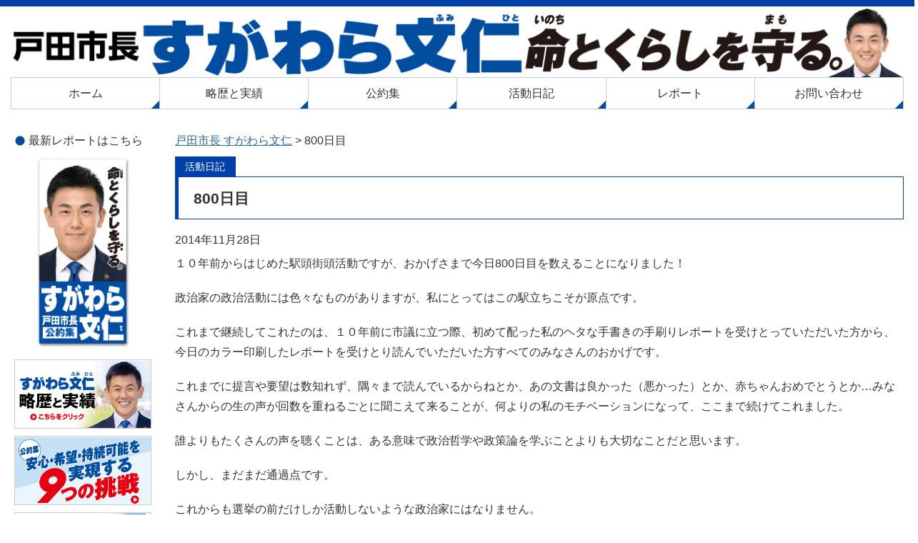

--- FILE ---
content_type: text/html; charset=UTF-8
request_url: https://sugawarafumihito.com/800%E6%97%A5%E7%9B%AE/
body_size: 46213
content:
<!DOCTYPE html>

<html dir="ltr" lang="ja">

<head>
<meta charset="UTF-8">
<meta name="viewport" content="width=device-width,initial-scale=1.0">

	
	<meta property="og:title" content="800日目 | 戸田市長 | すがわら文仁" />
	<meta property="og:type" content="website" />
	<meta property="og:url" content="https://sugawarafumihito.com/" />
	<meta property="og:image" content="https://sugawarafumihito.com/wp-content/uploads/2022/03/OGimge.jpg" />

<!--[if lt IE 9]>
<script src="https://sugawarafumihito.com/wp-content/themes/diinc/js/ie/html5.js"></script>
<script src="https://sugawarafumihito.com/wp-content/themes/diinc/js/ie/css3-mediaqueries.js"></script>
<![endif]-->
<script src="https://sugawarafumihito.com/wp-content/themes/diinc/js/ie/jquery.js"></script>
<script src="https://sugawarafumihito.com/wp-content/themes/diinc/js/ie/jquery.ah-placeholder.js"></script>
<script>
    $(function() {
    $('[placeholder]').ahPlaceholder({
    placeholderColor : 'silver',
    placeholderAttr : 'placeholder',
    likeApple : false
    });
    });
</script>
<script src="https://sugawarafumihito.com/wp-content/themes/diinc/js/add/gotop.js"></script>
	<style>img:is([sizes="auto" i], [sizes^="auto," i]) { contain-intrinsic-size: 3000px 1500px }</style>
	
		<!-- All in One SEO 4.7.9 - aioseo.com -->
		<title>800日目 | 戸田市長 | すがわら文仁</title>
	<meta name="description" content="１０年前からはじめた駅頭街頭活動ですが、おかげさまで今日800日目を数えることになりました！ 政治家の政治活動" />
	<meta name="robots" content="max-image-preview:large" />
	<meta name="author" content="sugawarafumihito"/>
	<meta name="google-site-verification" content="lhQJiIG1nS4Yb1qsbKHyk1RrOb9YH4YICsDXoI3r2H0" />
	<meta name="keywords" content="すがわら文仁,菅原文仁,埼玉県議会議員,戸田市,選挙" />
	<link rel="canonical" href="https://sugawarafumihito.com/800%e6%97%a5%e7%9b%ae/" />
	<meta name="generator" content="All in One SEO (AIOSEO) 4.7.9" />
		<meta name="google" content="nositelinkssearchbox" />
		<script type="application/ld+json" class="aioseo-schema">
			{"@context":"https:\/\/schema.org","@graph":[{"@type":"Article","@id":"https:\/\/sugawarafumihito.com\/800%e6%97%a5%e7%9b%ae\/#article","name":"800\u65e5\u76ee | \u6238\u7530\u5e02\u9577 | \u3059\u304c\u308f\u3089\u6587\u4ec1","headline":"800\u65e5\u76ee","author":{"@id":"https:\/\/sugawarafumihito.com\/author\/sugawaraid\/#author"},"publisher":{"@id":"https:\/\/sugawarafumihito.com\/#organization"},"datePublished":"2014-11-28T11:27:33+09:00","dateModified":"2016-07-01T09:36:10+09:00","inLanguage":"ja","mainEntityOfPage":{"@id":"https:\/\/sugawarafumihito.com\/800%e6%97%a5%e7%9b%ae\/#webpage"},"isPartOf":{"@id":"https:\/\/sugawarafumihito.com\/800%e6%97%a5%e7%9b%ae\/#webpage"},"articleSection":"\u6d3b\u52d5\u65e5\u8a18"},{"@type":"BreadcrumbList","@id":"https:\/\/sugawarafumihito.com\/800%e6%97%a5%e7%9b%ae\/#breadcrumblist","itemListElement":[{"@type":"ListItem","@id":"https:\/\/sugawarafumihito.com\/#listItem","position":1,"name":"\u5bb6","item":"https:\/\/sugawarafumihito.com\/","nextItem":{"@type":"ListItem","@id":"https:\/\/sugawarafumihito.com\/800%e6%97%a5%e7%9b%ae\/#listItem","name":"800\u65e5\u76ee"}},{"@type":"ListItem","@id":"https:\/\/sugawarafumihito.com\/800%e6%97%a5%e7%9b%ae\/#listItem","position":2,"name":"800\u65e5\u76ee","previousItem":{"@type":"ListItem","@id":"https:\/\/sugawarafumihito.com\/#listItem","name":"\u5bb6"}}]},{"@type":"Organization","@id":"https:\/\/sugawarafumihito.com\/#organization","name":"\u6238\u7530\u5e02\u9577 | \u3059\u304c\u308f\u3089\u6587\u4ec1","description":"\u6238\u7530\u5e02\u9577 \u3059\u304c\u308f\u3089\u6587\u4ec1 \u516c\u5f0f\u30b5\u30a4\u30c8","url":"https:\/\/sugawarafumihito.com\/"},{"@type":"Person","@id":"https:\/\/sugawarafumihito.com\/author\/sugawaraid\/#author","url":"https:\/\/sugawarafumihito.com\/author\/sugawaraid\/","name":"sugawarafumihito","image":{"@type":"ImageObject","@id":"https:\/\/sugawarafumihito.com\/800%e6%97%a5%e7%9b%ae\/#authorImage","url":"https:\/\/secure.gravatar.com\/avatar\/de46474784d7de35dfb21bcf3bac6243?s=96&d=mm&r=g","width":96,"height":96,"caption":"sugawarafumihito"}},{"@type":"WebPage","@id":"https:\/\/sugawarafumihito.com\/800%e6%97%a5%e7%9b%ae\/#webpage","url":"https:\/\/sugawarafumihito.com\/800%e6%97%a5%e7%9b%ae\/","name":"800\u65e5\u76ee | \u6238\u7530\u5e02\u9577 | \u3059\u304c\u308f\u3089\u6587\u4ec1","description":"\uff11\uff10\u5e74\u524d\u304b\u3089\u306f\u3058\u3081\u305f\u99c5\u982d\u8857\u982d\u6d3b\u52d5\u3067\u3059\u304c\u3001\u304a\u304b\u3052\u3055\u307e\u3067\u4eca\u65e5800\u65e5\u76ee\u3092\u6570\u3048\u308b\u3053\u3068\u306b\u306a\u308a\u307e\u3057\u305f\uff01 \u653f\u6cbb\u5bb6\u306e\u653f\u6cbb\u6d3b\u52d5","inLanguage":"ja","isPartOf":{"@id":"https:\/\/sugawarafumihito.com\/#website"},"breadcrumb":{"@id":"https:\/\/sugawarafumihito.com\/800%e6%97%a5%e7%9b%ae\/#breadcrumblist"},"author":{"@id":"https:\/\/sugawarafumihito.com\/author\/sugawaraid\/#author"},"creator":{"@id":"https:\/\/sugawarafumihito.com\/author\/sugawaraid\/#author"},"datePublished":"2014-11-28T11:27:33+09:00","dateModified":"2016-07-01T09:36:10+09:00"},{"@type":"WebSite","@id":"https:\/\/sugawarafumihito.com\/#website","url":"https:\/\/sugawarafumihito.com\/","name":"\u6238\u7530\u5e02\u9577 | \u3059\u304c\u308f\u3089\u6587\u4ec1","description":"\u6238\u7530\u5e02\u9577 \u3059\u304c\u308f\u3089\u6587\u4ec1 \u516c\u5f0f\u30b5\u30a4\u30c8","inLanguage":"ja","publisher":{"@id":"https:\/\/sugawarafumihito.com\/#organization"}}]}
		</script>
		<!-- All in One SEO -->

<link rel='dns-prefetch' href='//secure.gravatar.com' />
<link rel='dns-prefetch' href='//stats.wp.com' />
<link rel='dns-prefetch' href='//fonts.googleapis.com' />
<link rel='dns-prefetch' href='//v0.wordpress.com' />
<link rel="alternate" type="application/rss+xml" title="戸田市長 | すがわら文仁 &raquo; フィード" href="https://sugawarafumihito.com/feed/" />
<link rel="alternate" type="application/rss+xml" title="戸田市長 | すがわら文仁 &raquo; コメントフィード" href="https://sugawarafumihito.com/comments/feed/" />
<script type="text/javascript">
/* <![CDATA[ */
window._wpemojiSettings = {"baseUrl":"https:\/\/s.w.org\/images\/core\/emoji\/15.0.3\/72x72\/","ext":".png","svgUrl":"https:\/\/s.w.org\/images\/core\/emoji\/15.0.3\/svg\/","svgExt":".svg","source":{"concatemoji":"https:\/\/sugawarafumihito.com\/wp-includes\/js\/wp-emoji-release.min.js?ver=6.7.4"}};
/*! This file is auto-generated */
!function(i,n){var o,s,e;function c(e){try{var t={supportTests:e,timestamp:(new Date).valueOf()};sessionStorage.setItem(o,JSON.stringify(t))}catch(e){}}function p(e,t,n){e.clearRect(0,0,e.canvas.width,e.canvas.height),e.fillText(t,0,0);var t=new Uint32Array(e.getImageData(0,0,e.canvas.width,e.canvas.height).data),r=(e.clearRect(0,0,e.canvas.width,e.canvas.height),e.fillText(n,0,0),new Uint32Array(e.getImageData(0,0,e.canvas.width,e.canvas.height).data));return t.every(function(e,t){return e===r[t]})}function u(e,t,n){switch(t){case"flag":return n(e,"\ud83c\udff3\ufe0f\u200d\u26a7\ufe0f","\ud83c\udff3\ufe0f\u200b\u26a7\ufe0f")?!1:!n(e,"\ud83c\uddfa\ud83c\uddf3","\ud83c\uddfa\u200b\ud83c\uddf3")&&!n(e,"\ud83c\udff4\udb40\udc67\udb40\udc62\udb40\udc65\udb40\udc6e\udb40\udc67\udb40\udc7f","\ud83c\udff4\u200b\udb40\udc67\u200b\udb40\udc62\u200b\udb40\udc65\u200b\udb40\udc6e\u200b\udb40\udc67\u200b\udb40\udc7f");case"emoji":return!n(e,"\ud83d\udc26\u200d\u2b1b","\ud83d\udc26\u200b\u2b1b")}return!1}function f(e,t,n){var r="undefined"!=typeof WorkerGlobalScope&&self instanceof WorkerGlobalScope?new OffscreenCanvas(300,150):i.createElement("canvas"),a=r.getContext("2d",{willReadFrequently:!0}),o=(a.textBaseline="top",a.font="600 32px Arial",{});return e.forEach(function(e){o[e]=t(a,e,n)}),o}function t(e){var t=i.createElement("script");t.src=e,t.defer=!0,i.head.appendChild(t)}"undefined"!=typeof Promise&&(o="wpEmojiSettingsSupports",s=["flag","emoji"],n.supports={everything:!0,everythingExceptFlag:!0},e=new Promise(function(e){i.addEventListener("DOMContentLoaded",e,{once:!0})}),new Promise(function(t){var n=function(){try{var e=JSON.parse(sessionStorage.getItem(o));if("object"==typeof e&&"number"==typeof e.timestamp&&(new Date).valueOf()<e.timestamp+604800&&"object"==typeof e.supportTests)return e.supportTests}catch(e){}return null}();if(!n){if("undefined"!=typeof Worker&&"undefined"!=typeof OffscreenCanvas&&"undefined"!=typeof URL&&URL.createObjectURL&&"undefined"!=typeof Blob)try{var e="postMessage("+f.toString()+"("+[JSON.stringify(s),u.toString(),p.toString()].join(",")+"));",r=new Blob([e],{type:"text/javascript"}),a=new Worker(URL.createObjectURL(r),{name:"wpTestEmojiSupports"});return void(a.onmessage=function(e){c(n=e.data),a.terminate(),t(n)})}catch(e){}c(n=f(s,u,p))}t(n)}).then(function(e){for(var t in e)n.supports[t]=e[t],n.supports.everything=n.supports.everything&&n.supports[t],"flag"!==t&&(n.supports.everythingExceptFlag=n.supports.everythingExceptFlag&&n.supports[t]);n.supports.everythingExceptFlag=n.supports.everythingExceptFlag&&!n.supports.flag,n.DOMReady=!1,n.readyCallback=function(){n.DOMReady=!0}}).then(function(){return e}).then(function(){var e;n.supports.everything||(n.readyCallback(),(e=n.source||{}).concatemoji?t(e.concatemoji):e.wpemoji&&e.twemoji&&(t(e.twemoji),t(e.wpemoji)))}))}((window,document),window._wpemojiSettings);
/* ]]> */
</script>
<link rel='stylesheet' id='jetpack_related-posts-css' href='https://sugawarafumihito.com/wp-content/plugins/jetpack/modules/related-posts/related-posts.css?ver=20240116' type='text/css' media='all' />
<style id='wp-emoji-styles-inline-css' type='text/css'>

	img.wp-smiley, img.emoji {
		display: inline !important;
		border: none !important;
		box-shadow: none !important;
		height: 1em !important;
		width: 1em !important;
		margin: 0 0.07em !important;
		vertical-align: -0.1em !important;
		background: none !important;
		padding: 0 !important;
	}
</style>
<link rel='stylesheet' id='wp-block-library-css' href='https://sugawarafumihito.com/wp-includes/css/dist/block-library/style.min.css?ver=6.7.4' type='text/css' media='all' />
<link rel='stylesheet' id='mediaelement-css' href='https://sugawarafumihito.com/wp-includes/js/mediaelement/mediaelementplayer-legacy.min.css?ver=4.2.17' type='text/css' media='all' />
<link rel='stylesheet' id='wp-mediaelement-css' href='https://sugawarafumihito.com/wp-includes/js/mediaelement/wp-mediaelement.min.css?ver=6.7.4' type='text/css' media='all' />
<style id='jetpack-sharing-buttons-style-inline-css' type='text/css'>
.jetpack-sharing-buttons__services-list{display:flex;flex-direction:row;flex-wrap:wrap;gap:0;list-style-type:none;margin:5px;padding:0}.jetpack-sharing-buttons__services-list.has-small-icon-size{font-size:12px}.jetpack-sharing-buttons__services-list.has-normal-icon-size{font-size:16px}.jetpack-sharing-buttons__services-list.has-large-icon-size{font-size:24px}.jetpack-sharing-buttons__services-list.has-huge-icon-size{font-size:36px}@media print{.jetpack-sharing-buttons__services-list{display:none!important}}.editor-styles-wrapper .wp-block-jetpack-sharing-buttons{gap:0;padding-inline-start:0}ul.jetpack-sharing-buttons__services-list.has-background{padding:1.25em 2.375em}
</style>
<style id='classic-theme-styles-inline-css' type='text/css'>
/*! This file is auto-generated */
.wp-block-button__link{color:#fff;background-color:#32373c;border-radius:9999px;box-shadow:none;text-decoration:none;padding:calc(.667em + 2px) calc(1.333em + 2px);font-size:1.125em}.wp-block-file__button{background:#32373c;color:#fff;text-decoration:none}
</style>
<style id='global-styles-inline-css' type='text/css'>
:root{--wp--preset--aspect-ratio--square: 1;--wp--preset--aspect-ratio--4-3: 4/3;--wp--preset--aspect-ratio--3-4: 3/4;--wp--preset--aspect-ratio--3-2: 3/2;--wp--preset--aspect-ratio--2-3: 2/3;--wp--preset--aspect-ratio--16-9: 16/9;--wp--preset--aspect-ratio--9-16: 9/16;--wp--preset--color--black: #000000;--wp--preset--color--cyan-bluish-gray: #abb8c3;--wp--preset--color--white: #ffffff;--wp--preset--color--pale-pink: #f78da7;--wp--preset--color--vivid-red: #cf2e2e;--wp--preset--color--luminous-vivid-orange: #ff6900;--wp--preset--color--luminous-vivid-amber: #fcb900;--wp--preset--color--light-green-cyan: #7bdcb5;--wp--preset--color--vivid-green-cyan: #00d084;--wp--preset--color--pale-cyan-blue: #8ed1fc;--wp--preset--color--vivid-cyan-blue: #0693e3;--wp--preset--color--vivid-purple: #9b51e0;--wp--preset--gradient--vivid-cyan-blue-to-vivid-purple: linear-gradient(135deg,rgba(6,147,227,1) 0%,rgb(155,81,224) 100%);--wp--preset--gradient--light-green-cyan-to-vivid-green-cyan: linear-gradient(135deg,rgb(122,220,180) 0%,rgb(0,208,130) 100%);--wp--preset--gradient--luminous-vivid-amber-to-luminous-vivid-orange: linear-gradient(135deg,rgba(252,185,0,1) 0%,rgba(255,105,0,1) 100%);--wp--preset--gradient--luminous-vivid-orange-to-vivid-red: linear-gradient(135deg,rgba(255,105,0,1) 0%,rgb(207,46,46) 100%);--wp--preset--gradient--very-light-gray-to-cyan-bluish-gray: linear-gradient(135deg,rgb(238,238,238) 0%,rgb(169,184,195) 100%);--wp--preset--gradient--cool-to-warm-spectrum: linear-gradient(135deg,rgb(74,234,220) 0%,rgb(151,120,209) 20%,rgb(207,42,186) 40%,rgb(238,44,130) 60%,rgb(251,105,98) 80%,rgb(254,248,76) 100%);--wp--preset--gradient--blush-light-purple: linear-gradient(135deg,rgb(255,206,236) 0%,rgb(152,150,240) 100%);--wp--preset--gradient--blush-bordeaux: linear-gradient(135deg,rgb(254,205,165) 0%,rgb(254,45,45) 50%,rgb(107,0,62) 100%);--wp--preset--gradient--luminous-dusk: linear-gradient(135deg,rgb(255,203,112) 0%,rgb(199,81,192) 50%,rgb(65,88,208) 100%);--wp--preset--gradient--pale-ocean: linear-gradient(135deg,rgb(255,245,203) 0%,rgb(182,227,212) 50%,rgb(51,167,181) 100%);--wp--preset--gradient--electric-grass: linear-gradient(135deg,rgb(202,248,128) 0%,rgb(113,206,126) 100%);--wp--preset--gradient--midnight: linear-gradient(135deg,rgb(2,3,129) 0%,rgb(40,116,252) 100%);--wp--preset--font-size--small: 13px;--wp--preset--font-size--medium: 20px;--wp--preset--font-size--large: 36px;--wp--preset--font-size--x-large: 42px;--wp--preset--spacing--20: 0.44rem;--wp--preset--spacing--30: 0.67rem;--wp--preset--spacing--40: 1rem;--wp--preset--spacing--50: 1.5rem;--wp--preset--spacing--60: 2.25rem;--wp--preset--spacing--70: 3.38rem;--wp--preset--spacing--80: 5.06rem;--wp--preset--shadow--natural: 6px 6px 9px rgba(0, 0, 0, 0.2);--wp--preset--shadow--deep: 12px 12px 50px rgba(0, 0, 0, 0.4);--wp--preset--shadow--sharp: 6px 6px 0px rgba(0, 0, 0, 0.2);--wp--preset--shadow--outlined: 6px 6px 0px -3px rgba(255, 255, 255, 1), 6px 6px rgba(0, 0, 0, 1);--wp--preset--shadow--crisp: 6px 6px 0px rgba(0, 0, 0, 1);}:where(.is-layout-flex){gap: 0.5em;}:where(.is-layout-grid){gap: 0.5em;}body .is-layout-flex{display: flex;}.is-layout-flex{flex-wrap: wrap;align-items: center;}.is-layout-flex > :is(*, div){margin: 0;}body .is-layout-grid{display: grid;}.is-layout-grid > :is(*, div){margin: 0;}:where(.wp-block-columns.is-layout-flex){gap: 2em;}:where(.wp-block-columns.is-layout-grid){gap: 2em;}:where(.wp-block-post-template.is-layout-flex){gap: 1.25em;}:where(.wp-block-post-template.is-layout-grid){gap: 1.25em;}.has-black-color{color: var(--wp--preset--color--black) !important;}.has-cyan-bluish-gray-color{color: var(--wp--preset--color--cyan-bluish-gray) !important;}.has-white-color{color: var(--wp--preset--color--white) !important;}.has-pale-pink-color{color: var(--wp--preset--color--pale-pink) !important;}.has-vivid-red-color{color: var(--wp--preset--color--vivid-red) !important;}.has-luminous-vivid-orange-color{color: var(--wp--preset--color--luminous-vivid-orange) !important;}.has-luminous-vivid-amber-color{color: var(--wp--preset--color--luminous-vivid-amber) !important;}.has-light-green-cyan-color{color: var(--wp--preset--color--light-green-cyan) !important;}.has-vivid-green-cyan-color{color: var(--wp--preset--color--vivid-green-cyan) !important;}.has-pale-cyan-blue-color{color: var(--wp--preset--color--pale-cyan-blue) !important;}.has-vivid-cyan-blue-color{color: var(--wp--preset--color--vivid-cyan-blue) !important;}.has-vivid-purple-color{color: var(--wp--preset--color--vivid-purple) !important;}.has-black-background-color{background-color: var(--wp--preset--color--black) !important;}.has-cyan-bluish-gray-background-color{background-color: var(--wp--preset--color--cyan-bluish-gray) !important;}.has-white-background-color{background-color: var(--wp--preset--color--white) !important;}.has-pale-pink-background-color{background-color: var(--wp--preset--color--pale-pink) !important;}.has-vivid-red-background-color{background-color: var(--wp--preset--color--vivid-red) !important;}.has-luminous-vivid-orange-background-color{background-color: var(--wp--preset--color--luminous-vivid-orange) !important;}.has-luminous-vivid-amber-background-color{background-color: var(--wp--preset--color--luminous-vivid-amber) !important;}.has-light-green-cyan-background-color{background-color: var(--wp--preset--color--light-green-cyan) !important;}.has-vivid-green-cyan-background-color{background-color: var(--wp--preset--color--vivid-green-cyan) !important;}.has-pale-cyan-blue-background-color{background-color: var(--wp--preset--color--pale-cyan-blue) !important;}.has-vivid-cyan-blue-background-color{background-color: var(--wp--preset--color--vivid-cyan-blue) !important;}.has-vivid-purple-background-color{background-color: var(--wp--preset--color--vivid-purple) !important;}.has-black-border-color{border-color: var(--wp--preset--color--black) !important;}.has-cyan-bluish-gray-border-color{border-color: var(--wp--preset--color--cyan-bluish-gray) !important;}.has-white-border-color{border-color: var(--wp--preset--color--white) !important;}.has-pale-pink-border-color{border-color: var(--wp--preset--color--pale-pink) !important;}.has-vivid-red-border-color{border-color: var(--wp--preset--color--vivid-red) !important;}.has-luminous-vivid-orange-border-color{border-color: var(--wp--preset--color--luminous-vivid-orange) !important;}.has-luminous-vivid-amber-border-color{border-color: var(--wp--preset--color--luminous-vivid-amber) !important;}.has-light-green-cyan-border-color{border-color: var(--wp--preset--color--light-green-cyan) !important;}.has-vivid-green-cyan-border-color{border-color: var(--wp--preset--color--vivid-green-cyan) !important;}.has-pale-cyan-blue-border-color{border-color: var(--wp--preset--color--pale-cyan-blue) !important;}.has-vivid-cyan-blue-border-color{border-color: var(--wp--preset--color--vivid-cyan-blue) !important;}.has-vivid-purple-border-color{border-color: var(--wp--preset--color--vivid-purple) !important;}.has-vivid-cyan-blue-to-vivid-purple-gradient-background{background: var(--wp--preset--gradient--vivid-cyan-blue-to-vivid-purple) !important;}.has-light-green-cyan-to-vivid-green-cyan-gradient-background{background: var(--wp--preset--gradient--light-green-cyan-to-vivid-green-cyan) !important;}.has-luminous-vivid-amber-to-luminous-vivid-orange-gradient-background{background: var(--wp--preset--gradient--luminous-vivid-amber-to-luminous-vivid-orange) !important;}.has-luminous-vivid-orange-to-vivid-red-gradient-background{background: var(--wp--preset--gradient--luminous-vivid-orange-to-vivid-red) !important;}.has-very-light-gray-to-cyan-bluish-gray-gradient-background{background: var(--wp--preset--gradient--very-light-gray-to-cyan-bluish-gray) !important;}.has-cool-to-warm-spectrum-gradient-background{background: var(--wp--preset--gradient--cool-to-warm-spectrum) !important;}.has-blush-light-purple-gradient-background{background: var(--wp--preset--gradient--blush-light-purple) !important;}.has-blush-bordeaux-gradient-background{background: var(--wp--preset--gradient--blush-bordeaux) !important;}.has-luminous-dusk-gradient-background{background: var(--wp--preset--gradient--luminous-dusk) !important;}.has-pale-ocean-gradient-background{background: var(--wp--preset--gradient--pale-ocean) !important;}.has-electric-grass-gradient-background{background: var(--wp--preset--gradient--electric-grass) !important;}.has-midnight-gradient-background{background: var(--wp--preset--gradient--midnight) !important;}.has-small-font-size{font-size: var(--wp--preset--font-size--small) !important;}.has-medium-font-size{font-size: var(--wp--preset--font-size--medium) !important;}.has-large-font-size{font-size: var(--wp--preset--font-size--large) !important;}.has-x-large-font-size{font-size: var(--wp--preset--font-size--x-large) !important;}
:where(.wp-block-post-template.is-layout-flex){gap: 1.25em;}:where(.wp-block-post-template.is-layout-grid){gap: 1.25em;}
:where(.wp-block-columns.is-layout-flex){gap: 2em;}:where(.wp-block-columns.is-layout-grid){gap: 2em;}
:root :where(.wp-block-pullquote){font-size: 1.5em;line-height: 1.6;}
</style>
<link rel='stylesheet' id='contact-form-7-css' href='https://sugawarafumihito.com/wp-content/plugins/contact-form-7/includes/css/styles.css?ver=6.0.3' type='text/css' media='all' />
<link rel='stylesheet' id='twentyfourteen-lato-css' href='//fonts.googleapis.com/css?family=Lato%3A300%2C400%2C700%2C900%2C300italic%2C400italic%2C700italic' type='text/css' media='all' />
<link rel='stylesheet' id='genericons-css' href='https://sugawarafumihito.com/wp-content/plugins/jetpack/_inc/genericons/genericons/genericons.css?ver=3.1' type='text/css' media='all' />
<link rel='stylesheet' id='twentyfourteen-style-css' href='https://sugawarafumihito.com/wp-content/themes/diinc/style.css?ver=6.7.4' type='text/css' media='all' />
<!--[if lt IE 9]>
<link rel='stylesheet' id='twentyfourteen-ie-css' href='https://sugawarafumihito.com/wp-content/themes/diinc/css/ie.css?ver=20131205' type='text/css' media='all' />
<![endif]-->
<link rel='stylesheet' id='fancybox-css' href='https://sugawarafumihito.com/wp-content/plugins/easy-fancybox/fancybox/1.5.4/jquery.fancybox.min.css?ver=6.7.4' type='text/css' media='screen' />
<link rel='stylesheet' id='sharedaddy-css' href='https://sugawarafumihito.com/wp-content/plugins/jetpack/modules/sharedaddy/sharing.css?ver=14.3' type='text/css' media='all' />
<link rel='stylesheet' id='social-logos-css' href='https://sugawarafumihito.com/wp-content/plugins/jetpack/_inc/social-logos/social-logos.min.css?ver=14.3' type='text/css' media='all' />
<script type="text/javascript" id="jetpack_related-posts-js-extra">
/* <![CDATA[ */
var related_posts_js_options = {"post_heading":"h4"};
/* ]]> */
</script>
<script type="text/javascript" src="https://sugawarafumihito.com/wp-content/plugins/jetpack/_inc/build/related-posts/related-posts.min.js?ver=20240116" id="jetpack_related-posts-js"></script>
<script type="text/javascript" src="https://sugawarafumihito.com/wp-includes/js/jquery/jquery.min.js?ver=3.7.1" id="jquery-core-js"></script>
<script type="text/javascript" src="https://sugawarafumihito.com/wp-includes/js/jquery/jquery-migrate.min.js?ver=3.4.1" id="jquery-migrate-js"></script>
<link rel="https://api.w.org/" href="https://sugawarafumihito.com/wp-json/" /><link rel="alternate" title="JSON" type="application/json" href="https://sugawarafumihito.com/wp-json/wp/v2/posts/718" /><link rel="EditURI" type="application/rsd+xml" title="RSD" href="https://sugawarafumihito.com/xmlrpc.php?rsd" />
<meta name="generator" content="WordPress 6.7.4" />
<link rel='shortlink' href='https://wp.me/p6BWuL-bA' />
<link rel="alternate" title="oEmbed (JSON)" type="application/json+oembed" href="https://sugawarafumihito.com/wp-json/oembed/1.0/embed?url=https%3A%2F%2Fsugawarafumihito.com%2F800%25e6%2597%25a5%25e7%259b%25ae%2F" />
<link rel="alternate" title="oEmbed (XML)" type="text/xml+oembed" href="https://sugawarafumihito.com/wp-json/oembed/1.0/embed?url=https%3A%2F%2Fsugawarafumihito.com%2F800%25e6%2597%25a5%25e7%259b%25ae%2F&#038;format=xml" />
	<style>img#wpstats{display:none}</style>
		<style type="text/css" id="custom-background-css">
body.custom-background { background-color: #ffffff; }
</style>
		
<link rel="preconnect" href="https://fonts.googleapis.com">
<link rel="preconnect" href="https://fonts.gstatic.com" crossorigin>
<link href="https://fonts.googleapis.com/css2?family=Noto+Sans+JP:wght@900&display=swap" rel="stylesheet"> 

<!-- Global site tag (gtag.js) - Google Analytics -->
<script async src="https://www.googletagmanager.com/gtag/js?id=UA-61287932-1"></script>
<script>
  window.dataLayer = window.dataLayer || [];
  function gtag(){dataLayer.push(arguments);}
  gtag('js', new Date());

  gtag('config', 'UA-61287932-1');
</script>

</head>

<body class="post-template-default single single-post postid-718 single-format-standard custom-background group-blog header-image full-width singular">
	
<!--<script>
  (function(i,s,o,g,r,a,m){i['GoogleAnalyticsObject']=r;i[r]=i[r]||function(){
  (i[r].q=i[r].q||[]).push(arguments)},i[r].l=1*new Date();a=s.createElement(o),
  m=s.getElementsByTagName(o)[0];a.async=1;a.src=g;m.parentNode.insertBefore(a,m)
  })(window,document,'script','//www.google-analytics.com/analytics.js','ga');

  ga('create', 'UA-61287932-1', 'auto');
  ga('require', 'displayfeatures');
  ga('send', 'pageview');

</script>-->

<div id="fb-root"></div>
<script>(function(d, s, id) {
  var js, fjs = d.getElementsByTagName(s)[0];
  if (d.getElementById(id)) return;
  js = d.createElement(s); js.id = id;
  js.src = "//connect.facebook.net/ja_JP/sdk.js#xfbml=1&version=v2.3";
  fjs.parentNode.insertBefore(js, fjs);
}(document, 'script', 'facebook-jssdk'));</script>

<div id="page" class="hfeed site">

	<div id="site-header">

<a href="https://sugawarafumihito.com/" rel="home">
<h1>
<img class="small" src="https://sugawarafumihito.com/wp-content/uploads/2021/06/header_small.jpg" width="480" height="100" alt="戸田市長 | すがわら文仁">
<img class="medium" src="https://sugawarafumihito.com/wp-content/uploads/2022/03/header_medium.jpg" width="768" height="100" alt="戸田市長 | すがわら文仁">
<img class="large" src="https://sugawarafumihito.com/wp-content/uploads/2022/03/header_large.jpg" width="1260" height="100" alt="戸田市長 | すがわら文仁">
</h1></a>
</div>

		<header id="masthead" class="site-header" role="banner">

		<div class="header-main">

			<nav id="primary-navigation" class="site-navigation primary-navigation" role="navigation">
				<a class="screen-reader-text skip-link" href="#content">コンテンツへスキップ</a>
				<div class="menu-%e3%83%98%e3%83%83%e3%83%80%e3%83%bc-container"><ul id="menu-%e3%83%98%e3%83%83%e3%83%80%e3%83%bc" class="nav-menu"><li id="menu-item-905" class="menu-item menu-item-type-custom menu-item-object-custom menu-item-home menu-item-905"><a href="https://sugawarafumihito.com/">ホーム</a></li>
<li id="menu-item-11463" class="menu-item menu-item-type-post_type menu-item-object-page menu-item-11463"><a href="https://sugawarafumihito.com/profile-2022/">略歴と実績</a></li>
<li id="menu-item-11464" class="menu-item menu-item-type-post_type menu-item-object-page menu-item-11464"><a href="https://sugawarafumihito.com/manifesto-2022/">公約集</a></li>
<li id="menu-item-181" class="menu-item menu-item-type-post_type menu-item-object-page menu-item-181"><a href="https://sugawarafumihito.com/all_archives/">活動日記</a></li>
<li id="menu-item-53" class="menu-item menu-item-type-post_type menu-item-object-page menu-item-53"><a href="https://sugawarafumihito.com/assembly/">レポート</a></li>
<li id="menu-item-6721" class="menu-item menu-item-type-custom menu-item-object-custom menu-item-6721"><a href="https://www.city.toda.saitama.jp/form/detail.php?sec_sec1=111&#038;check">お問い合わせ</a></li>
</ul></div>			</nav>
		</div>

	</header><!-- #masthead -->

	<div id="main" class="site-main">

	<div id="primary" class="content-area">
		<div id="content" class="site-content" role="main">
			<div class="breadcrumbs">
			<!-- Breadcrumb NavXT 7.4.1 -->
<span typeof="v:Breadcrumb"><a rel="v:url" property="v:title" title="Go to 戸田市長 | すがわら文仁." href="https://sugawarafumihito.com" class="home">戸田市長 すがわら文仁</a></span> &gt; <span typeof="v:Breadcrumb"><span property="v:title">800日目</span></span>			</div>

			
			
<article id="post-718" class="post-718 post type-post status-publish format-standard hentry category-diary">
	
	<header class="entry-header">
				<div class="entry-meta">
			<span class="cat-links"><a href="https://sugawarafumihito.com/category/diary/" rel="category tag">活動日記</a></span>
		</div>
		<h1 class="entry-title">800日目</h1>
		<div class="entry-meta">
			<span class="entry-date"><a href="https://sugawarafumihito.com/800%e6%97%a5%e7%9b%ae/" rel="bookmark"><time class="entry-date" datetime="2014-11-28T11:27:33+09:00">2014年11月28日</time></a></span> <span class="byline"><span class="author vcard"><a class="url fn n" href="https://sugawarafumihito.com/author/sugawaraid/" rel="author">sugawarafumihito</a></span></span>		</div><!-- .entry-meta -->
	</header><!-- .entry-header -->

		<div class="entry-content">
		<p>１０年前からはじめた駅頭街頭活動ですが、おかげさまで今日800日目を数えることになりました！</p>
<p>政治家の政治活動には色々なものがありますが、私にとってはこの駅立ちこそが原点です。</p>
<p>これまで継続してこれたのは、１０年前に市議に立つ際、初めて配った私のヘタな手書きの手刷りレポートを受けとっていただいた方から、今日のカラー印刷したレポートを受けとり読んでいただいた方すべてのみなさんのおかげです。</p>
<div class="text_exposed_show">
<p>これまでに提言や要望は数知れず、隅々まで読んでいるからねとか、あの文書は良かった（悪かった）とか、赤ちゃんおめでとうとか…みなさんからの生の声が回数を重ねるごとに聞こえて来ることが、何よりの私のモチベーションになって、ここまで続けてこれました。</p>
<p>誰よりもたくさんの声を聴くことは、ある意味で政治哲学や政策論を学ぶことよりも大切なことだと思います。</p>
<p>しかし、まだまだ通過点です。</p>
<p>これからも選挙の前だけしか活動しないような政治家にはなりません。</p>
<p>市民との生のコミュニケーションと声をベースに、心からの感謝と大いなる志を持って、駅頭活動を継続していきます。</p>
<p>どうぞこれからもよろしくお願いします！</p>
</div>
<div class="sharedaddy sd-sharing-enabled"><div class="robots-nocontent sd-block sd-social sd-social-icon-text sd-sharing"><div class="sd-content"><ul><li class="share-facebook"><a rel="nofollow noopener noreferrer" data-shared="sharing-facebook-718" class="share-facebook sd-button share-icon" href="https://sugawarafumihito.com/800%e6%97%a5%e7%9b%ae/?share=facebook" target="_blank" title="Facebook で共有するにはクリックしてください" ><span>Facebook</span></a></li><li class="share-twitter"><a rel="nofollow noopener noreferrer" data-shared="sharing-twitter-718" class="share-twitter sd-button share-icon" href="https://sugawarafumihito.com/800%e6%97%a5%e7%9b%ae/?share=twitter" target="_blank" title="クリックして Twitter で共有" ><span>Twitter</span></a></li><li class="share-print"><a rel="nofollow noopener noreferrer" data-shared="" class="share-print sd-button share-icon" href="https://sugawarafumihito.com/800%e6%97%a5%e7%9b%ae/#print" target="_blank" title="クリックして印刷" ><span>印刷</span></a></li><li class="share-end"></li></ul></div></div></div>
<div id='jp-relatedposts' class='jp-relatedposts' >
	<h3 class="jp-relatedposts-headline"><em>関連</em></h3>
</div>	</div><!-- .entry-content -->
	
	</article><!-- #post-## -->
	<nav class="navigation post-navigation" role="navigation">
		<h1 class="screen-reader-text">投稿ナビゲーション</h1>
		<div class="nav-links">
			<a href="https://sugawarafumihito.com/%e4%bb%8a%e6%97%a5%e3%81%af%e6%88%b8%e7%94%b0%e9%a7%85%e3%81%8b%e3%82%89%e3%82%b9%e3%82%bf%e3%83%bc%e3%83%88/" rel="prev"><span class="meta-nav">前の投稿</span>今日は戸田駅からスタート</a><a href="https://sugawarafumihito.com/%e6%88%b8%e7%94%b0%e5%8f%8e%e7%a9%ab%e7%a5%ad/" rel="next"><span class="meta-nav">次の投稿</span>戸田収穫祭</a>		</div><!-- .nav-links -->
	</nav><!-- .navigation -->
			</div><!-- #content -->



	</div><!-- #primary -->

<div id="secondary">

	
		<div id="primary-sidebar" class="primary-sidebar widget-area" role="complementary">
		<aside id="custom_html-3" class="widget_text widget widget_custom_html"><h1 class="widget-title">最新レポートはこちら</h1><div class="textwidget custom-html-widget"><div class="side_banner"><a href="/assembly/"><img alt="最新レポート" src="/wp-content/uploads/2022/02/202202_leaflet.jpg" style="border:none"></a></div>

<div class="side_banner">
<a href="/profile-2022/"><img alt="すがわら文仁 略歴と実績" src="/wp-content/uploads/2022/03/profile_side_banner-_2022.jpg"></a>
</div>

<div class="side_banner">
<a href="/manifesto-2022/"><img alt="すがわら文仁 公約集" src="/wp-content/uploads/2022/03/manifesto_side_banner-_2022.jpg"></a>
</div>

<div class="side_banner">
<a href="/all_archives/"><img alt="すがわら文仁 活動日記" src="/wp-content/uploads/2022/03/blog_side_banner-_2022.jpg"></a>
</div>

<div class="side_banner">
<a href="https://www.city.toda.saitama.jp/site/mayer//"><img alt="市長の部屋" src="/wp-content/uploads/2018/07/shichounoheya_side_banner.gif"></a>
</div>

<!--div class="side_banner">
<a href="https://www.youtube.com/channel/UC4qUKkNsuTxjwwtZW1agdHQ/videos?shelf_id=0&sort=dd&view=0" target="_blank"><img alt="YouTube すがわらチャンネル 一般質問他動画配信" src="/wp-content/uploads/2015/04/banner_youtube.gif"></a>
</div-->

<div class="side_banner">
<a href="https://www.city.toda.saitama.jp/form/detail.php?sec_sec1=111&check"><img alt="皆さまのお声をお寄せください！" src="/wp-content/uploads/common/banner_koe.png"></a>
</div>

<div class="side_banner">
<a href="/supporter/"><img alt="すがわら文仁サポーターズ" src="/wp-content/uploads/common/banner_supporters.png"></a>
</div>

<div class="side_banner">
<a href="https://www.facebook.com/fumihitosugawara?hc_ref=ARSrvFDq5KINUcT6KhTTiC6kcK_ZaMd2YSV49bbA736-3Ssrj-36PEjHBWrNQO70NtU&fref=nf/" target="_blank"><img alt="facebook" src="/wp-content/uploads/2022/03/facebook_side_banner.jpg"></a>
</div>

<div class="side_banner">
<a href="https://www.instagram.com/fumihito_sugawara/" target="_blank"><img alt="Instagram" src="/wp-content/uploads/2022/03/insta_side_banner.jpg"></a>
</div>

<div class="side_banner">
<a href="https://mobile.twitter.com/sugawara_toda" target="_blank"><img alt="twitter" src="/wp-content/uploads/2022/03/twitter_side_banner.jpg"></a>
</div></div></aside><aside id="search-2" class="widget widget_search"><h1 class="widget-title">サイト内検索</h1><form role="search" method="get" class="search-form" action="https://sugawarafumihito.com/">
				<label>
					<span class="screen-reader-text">検索:</span>
					<input type="search" class="search-field" placeholder="検索&hellip;" value="" name="s" />
				</label>
				<input type="submit" class="search-submit" value="検索" />
			</form></aside><aside id="archives-3" class="widget widget_archive"><h1 class="widget-title">年別投稿一覧</h1>
			<ul>
					<li><a href='https://sugawarafumihito.com/2025/'>2025 (260)</a></li>
	<li><a href='https://sugawarafumihito.com/2024/'>2024 (324)</a></li>
	<li><a href='https://sugawarafumihito.com/2023/'>2023 (388)</a></li>
	<li><a href='https://sugawarafumihito.com/2022/'>2022 (343)</a></li>
	<li><a href='https://sugawarafumihito.com/2021/'>2021 (445)</a></li>
	<li><a href='https://sugawarafumihito.com/2020/'>2020 (484)</a></li>
	<li><a href='https://sugawarafumihito.com/2019/'>2019 (228)</a></li>
	<li><a href='https://sugawarafumihito.com/2018/'>2018 (110)</a></li>
	<li><a href='https://sugawarafumihito.com/2017/'>2017 (65)</a></li>
	<li><a href='https://sugawarafumihito.com/2016/'>2016 (168)</a></li>
	<li><a href='https://sugawarafumihito.com/2015/'>2015 (252)</a></li>
	<li><a href='https://sugawarafumihito.com/2014/'>2014 (228)</a></li>
	<li><a href='https://sugawarafumihito.com/2013/'>2013 (31)</a></li>
	<li><a href='https://sugawarafumihito.com/2012/'>2012 (119)</a></li>
	<li><a href='https://sugawarafumihito.com/2011/'>2011 (101)</a></li>
			</ul>

			</aside>	</div><!-- #primary-sidebar -->
	</div><!-- #secondary -->

		</div><!-- #main -->

		<footer id="colophon" class="site-footer" role="contentinfo">



			
<!--フッター開始-->
<div id="gotop" class="cf">
<p><a href="#top">ページ先頭へ</a></p>
</div>
<div class="wrapper_footer">
<!--h2><a href="/"><img src="/wp-content/uploads/2018/03/footer_logo.jpg" alt="動かそう、戸田 | 戸田市長 | すがわら文仁 " style="max-width:200px;"></a></h2-->
<h2>菅原文仁事務所 <br>（すがわら文仁サポーターズオフィス）</h2>
〒335-0023 埼玉県戸田市本町1-21-8-1F <br class="br-no"> <a href="https://goo.gl/maps/XmEavLtt9CmDscro6" target="_blank">地図はこちら</a><br>
電話&FAX 048-432-3585 <br class="br-no"><a href="https://www.city.toda.saitama.jp/form/detail.php?sec_sec1=111">お問い合わせフォーム</a><br>
  <span class="font_arial" style="line-height:1.5em">Copyright&nbsp;&copy;&nbsp;2025&nbsp;Fumihito Sugawara <br class="br-no">All Rights Reseaved.</span>
</div>
<!--フッター終了-->

		</footer><!-- #colophon -->
	</div><!-- #page -->

	
	<script type="text/javascript">
		window.WPCOM_sharing_counts = {"https:\/\/sugawarafumihito.com\/800%e6%97%a5%e7%9b%ae\/":718};
	</script>
				<script type="text/javascript" src="https://sugawarafumihito.com/wp-includes/js/dist/hooks.min.js?ver=4d63a3d491d11ffd8ac6" id="wp-hooks-js"></script>
<script type="text/javascript" src="https://sugawarafumihito.com/wp-includes/js/dist/i18n.min.js?ver=5e580eb46a90c2b997e6" id="wp-i18n-js"></script>
<script type="text/javascript" id="wp-i18n-js-after">
/* <![CDATA[ */
wp.i18n.setLocaleData( { 'text direction\u0004ltr': [ 'ltr' ] } );
/* ]]> */
</script>
<script type="text/javascript" src="https://sugawarafumihito.com/wp-content/plugins/contact-form-7/includes/swv/js/index.js?ver=6.0.3" id="swv-js"></script>
<script type="text/javascript" id="contact-form-7-js-translations">
/* <![CDATA[ */
( function( domain, translations ) {
	var localeData = translations.locale_data[ domain ] || translations.locale_data.messages;
	localeData[""].domain = domain;
	wp.i18n.setLocaleData( localeData, domain );
} )( "contact-form-7", {"translation-revision-date":"2025-01-14 04:07:30+0000","generator":"GlotPress\/4.0.1","domain":"messages","locale_data":{"messages":{"":{"domain":"messages","plural-forms":"nplurals=1; plural=0;","lang":"ja_JP"},"This contact form is placed in the wrong place.":["\u3053\u306e\u30b3\u30f3\u30bf\u30af\u30c8\u30d5\u30a9\u30fc\u30e0\u306f\u9593\u9055\u3063\u305f\u4f4d\u7f6e\u306b\u7f6e\u304b\u308c\u3066\u3044\u307e\u3059\u3002"],"Error:":["\u30a8\u30e9\u30fc:"]}},"comment":{"reference":"includes\/js\/index.js"}} );
/* ]]> */
</script>
<script type="text/javascript" id="contact-form-7-js-before">
/* <![CDATA[ */
var wpcf7 = {
    "api": {
        "root": "https:\/\/sugawarafumihito.com\/wp-json\/",
        "namespace": "contact-form-7\/v1"
    }
};
/* ]]> */
</script>
<script type="text/javascript" src="https://sugawarafumihito.com/wp-content/plugins/contact-form-7/includes/js/index.js?ver=6.0.3" id="contact-form-7-js"></script>
<script type="text/javascript" src="https://sugawarafumihito.com/wp-content/themes/diinc/js/functions.js?ver=20131209" id="twentyfourteen-script-js"></script>
<script type="text/javascript" src="https://sugawarafumihito.com/wp-content/plugins/easy-fancybox/vendor/purify.min.js?ver=6.7.4" id="fancybox-purify-js"></script>
<script type="text/javascript" src="https://sugawarafumihito.com/wp-content/plugins/easy-fancybox/fancybox/1.5.4/jquery.fancybox.min.js?ver=6.7.4" id="jquery-fancybox-js"></script>
<script type="text/javascript" id="jquery-fancybox-js-after">
/* <![CDATA[ */
var fb_timeout, fb_opts={'autoScale':true,'showCloseButton':true,'margin':20,'pixelRatio':'false','centerOnScroll':false,'enableEscapeButton':true,'overlayShow':true,'hideOnOverlayClick':true,'minViewportWidth':320,'minVpHeight':320,'disableCoreLightbox':'true','enableBlockControls':'true','fancybox_openBlockControls':'true' };
if(typeof easy_fancybox_handler==='undefined'){
var easy_fancybox_handler=function(){
jQuery([".nolightbox","a.wp-block-file__button","a.pin-it-button","a[href*='pinterest.com\/pin\/create']","a[href*='facebook.com\/share']","a[href*='twitter.com\/share']"].join(',')).addClass('nofancybox');
jQuery('a.fancybox-close').on('click',function(e){e.preventDefault();jQuery.fancybox.close()});
/* IMG */
						var unlinkedImageBlocks=jQuery(".wp-block-image > img:not(.nofancybox,figure.nofancybox>img)");
						unlinkedImageBlocks.wrap(function() {
							var href = jQuery( this ).attr( "src" );
							return "<a href='" + href + "'></a>";
						});
var fb_IMG_select=jQuery('a[href*=".jpg" i]:not(.nofancybox,li.nofancybox>a,figure.nofancybox>a),area[href*=".jpg" i]:not(.nofancybox),a[href*=".jpeg" i]:not(.nofancybox,li.nofancybox>a,figure.nofancybox>a),area[href*=".jpeg" i]:not(.nofancybox),a[href*=".png" i]:not(.nofancybox,li.nofancybox>a,figure.nofancybox>a),area[href*=".png" i]:not(.nofancybox),a[href*=".webp" i]:not(.nofancybox,li.nofancybox>a,figure.nofancybox>a),area[href*=".webp" i]:not(.nofancybox)');
fb_IMG_select.addClass('fancybox image');
var fb_IMG_sections=jQuery('.gallery,.wp-block-gallery,.tiled-gallery,.wp-block-jetpack-tiled-gallery,.ngg-galleryoverview,.ngg-imagebrowser,.nextgen_pro_blog_gallery,.nextgen_pro_film,.nextgen_pro_horizontal_filmstrip,.ngg-pro-masonry-wrapper,.ngg-pro-mosaic-container,.nextgen_pro_sidescroll,.nextgen_pro_slideshow,.nextgen_pro_thumbnail_grid,.tiled-gallery');
fb_IMG_sections.each(function(){jQuery(this).find(fb_IMG_select).attr('rel','gallery-'+fb_IMG_sections.index(this));});
jQuery('a.fancybox,area.fancybox,.fancybox>a').each(function(){jQuery(this).fancybox(jQuery.extend(true,{},fb_opts,{'transition':'elastic','transitionIn':'elastic','easingIn':'easeOutBack','transitionOut':'elastic','easingOut':'easeInBack','opacity':false,'hideOnContentClick':false,'titleShow':false,'titlePosition':'over','titleFromAlt':true,'showNavArrows':true,'enableKeyboardNav':true,'cyclic':false,'mouseWheel':'true'}))});
};};
var easy_fancybox_auto=function(){setTimeout(function(){jQuery('a#fancybox-auto,#fancybox-auto>a').first().trigger('click')},1000);};
jQuery(easy_fancybox_handler);jQuery(document).on('post-load',easy_fancybox_handler);
jQuery(easy_fancybox_auto);
/* ]]> */
</script>
<script type="text/javascript" src="https://sugawarafumihito.com/wp-content/plugins/easy-fancybox/vendor/jquery.easing.min.js?ver=1.4.1" id="jquery-easing-js"></script>
<script type="text/javascript" src="https://sugawarafumihito.com/wp-content/plugins/easy-fancybox/vendor/jquery.mousewheel.min.js?ver=3.1.13" id="jquery-mousewheel-js"></script>
<script type="text/javascript" src="https://stats.wp.com/e-202501.js" id="jetpack-stats-js" data-wp-strategy="defer"></script>
<script type="text/javascript" id="jetpack-stats-js-after">
/* <![CDATA[ */
_stq = window._stq || [];
_stq.push([ "view", JSON.parse("{\"v\":\"ext\",\"blog\":\"97701011\",\"post\":\"718\",\"tz\":\"9\",\"srv\":\"sugawarafumihito.com\",\"j\":\"1:14.3\"}") ]);
_stq.push([ "clickTrackerInit", "97701011", "718" ]);
/* ]]> */
</script>
<script type="text/javascript" id="sharing-js-js-extra">
/* <![CDATA[ */
var sharing_js_options = {"lang":"en","counts":"1","is_stats_active":"1"};
/* ]]> */
</script>
<script type="text/javascript" src="https://sugawarafumihito.com/wp-content/plugins/jetpack/_inc/build/sharedaddy/sharing.min.js?ver=14.3" id="sharing-js-js"></script>
<script type="text/javascript" id="sharing-js-js-after">
/* <![CDATA[ */
var windowOpen;
			( function () {
				function matches( el, sel ) {
					return !! (
						el.matches && el.matches( sel ) ||
						el.msMatchesSelector && el.msMatchesSelector( sel )
					);
				}

				document.body.addEventListener( 'click', function ( event ) {
					if ( ! event.target ) {
						return;
					}

					var el;
					if ( matches( event.target, 'a.share-facebook' ) ) {
						el = event.target;
					} else if ( event.target.parentNode && matches( event.target.parentNode, 'a.share-facebook' ) ) {
						el = event.target.parentNode;
					}

					if ( el ) {
						event.preventDefault();

						// If there's another sharing window open, close it.
						if ( typeof windowOpen !== 'undefined' ) {
							windowOpen.close();
						}
						windowOpen = window.open( el.getAttribute( 'href' ), 'wpcomfacebook', 'menubar=1,resizable=1,width=600,height=400' );
						return false;
					}
				} );
			} )();
var windowOpen;
			( function () {
				function matches( el, sel ) {
					return !! (
						el.matches && el.matches( sel ) ||
						el.msMatchesSelector && el.msMatchesSelector( sel )
					);
				}

				document.body.addEventListener( 'click', function ( event ) {
					if ( ! event.target ) {
						return;
					}

					var el;
					if ( matches( event.target, 'a.share-twitter' ) ) {
						el = event.target;
					} else if ( event.target.parentNode && matches( event.target.parentNode, 'a.share-twitter' ) ) {
						el = event.target.parentNode;
					}

					if ( el ) {
						event.preventDefault();

						// If there's another sharing window open, close it.
						if ( typeof windowOpen !== 'undefined' ) {
							windowOpen.close();
						}
						windowOpen = window.open( el.getAttribute( 'href' ), 'wpcomtwitter', 'menubar=1,resizable=1,width=600,height=350' );
						return false;
					}
				} );
			} )();
/* ]]> */
</script>
</body>
</html>

--- FILE ---
content_type: text/css
request_url: https://sugawarafumihito.com/wp-content/themes/diinc/style.css?ver=6.7.4
body_size: 96520
content:
/*
Theme Name: DIINC
Theme URI: http://diinc.co.jp
Author: DIINC DESIGN TEAM
Author URI: http://diinc.co.jp/
Description: In 2014, our default theme lets you create a responsive magazine website with a sleek, modern design. Feature your favorite homepage content in either a grid or a slider. Use the three widget areas to customize your website, and change your content's layout with a full-width page template and a contributor page to show off your authors. Creating a magazine website with WordPress has never been easier.
Version: 1.0
License: GNU General Public License v2 or later
License URI: http://www.gnu.org/licenses/gpl-2.0.html
Tags: black, green, white, light, dark, two-columns, three-columns, left-sidebar, right-sidebar, fixed-layout, responsive-layout, custom-background, custom-header, custom-menu, editor-style, featured-images, flexible-header, full-width-template, microformats, post-formats, rtl-language-support, sticky-post, theme-options, translation-ready, accessibility-ready
Text Domain: DIINC

This theme, like WordPress, is licensed under the GPL.
Use it to make something cool, have fun, and share what you've learned with others.
*/

/**
 * Table of Contents:
 *
 * 1.0 - Reset
 * 2.0 - Repeatable Patterns
 * 3.0 - Basic Structure
 * 4.0 - Header
 * 5.0 - Navigation
 * 6.0 - Content
 *   6.1 - Post Thumbnail
 *   6.2 - Entry Header
 *   6.3 - Entry Meta
 *   6.4 - Entry Content
 *   6.5 - Galleries
 *   6.6 - Post Formats
 *   6.7 - Post/Image/Paging Navigation
 *   6.8 - Attachments
 *   6.9 - Archives
 *   6.10 - Contributor Page
 *   6.11 - 404 Page
 *   6.12 - Full-width
 *   6.13 - Singular
 *   6.14 - Comments
 * 7.0 - Sidebar
 *   7.1 - Widgets
 *   7.2 - Content Sidebar Widgets
 * 8.0 - Footer
 * 9.0 - Featured Content
 * 10.0 - Multisite
 * 11.0 - Media Queries
 * 12.0 - Print
 * -----------------------------------------------------------------------------
 */


/**
 * 1.0 Reset
 *
 * Resetting and rebuilding styles have been helped along thanks to the fine
 * work of Eric Meyer http://meyerweb.com/eric/tools/css/reset/index.html
 * along with Nicolas Gallagher and Jonathan Neal
 * http://necolas.github.com/normalize.css/ and Blueprint
 * http://www.blueprintcss.org/
 *
 * -----------------------------------------------------------------------------
 */

html, body, div, span, applet, object, iframe, h1, h2, h3, h4, h5, h6, p, blockquote, pre, a, abbr, acronym, address, big, cite, code, del, dfn, em, font, ins, kbd, q, s, samp, small, strike, strong, sub, sup, tt, var, dl, dt, dd, ol, ul, li, fieldset, form, label, legend, table, caption, tbody, tfoot, thead, tr, th, td {
	border: 0;
	font-family: "ヒラギノ角ゴ Pro W3","Hiragino Kaku Gothic Pro","メイリオ",Meiryo,"MS PGothic","ＭＳ Ｐゴシック",sans-serif;
	/*font-family: "ヒラギノ明朝 Pro W6","Hiragino Mincho Pro","HGS明朝E","MS PMincho","ＭＳ Ｐ明朝",serif;*/
	line-height: 1.8em ;
	color:#333;
	font-style: inherit;
	font-weight: inherit;
	margin: 0;
	outline: 0;
	padding: 0;
	vertical-align: baseline;
	font-size:100%;
}

.entry-content a,
.breadcrumbs a  {
	color:#336699;
}

article,
aside,
details,
figcaption,
figure,
footer,
header,
hgroup,
nav,
section {
	display: block;
}

audio,
canvas,
video {
	display: inline-block;
	max-width: 100%;
}

html {
	overflow-y: scroll;
	-webkit-text-size-adjust: 100%;
	-ms-text-size-adjust:     100%;
}


body {
	background: #f5f5f5;
	border-top: 5px solid #0040a8; /* main-color */
	border-bottom: 5px solid #0040a8; /* main-color */
	-webkit-text-size-adjust: 100%;
	-ms-text-size-adjust:     100%;
}

a {
	text-decoration: none;
}

a:focus {
	outline: thin dotted;
}

a:hover,
a:active {
	outline: 0;
}

h1,
h2,
h3,
h4,
h5,
h6 {
	clear: both;
}

h2 {
	
}


h4 {
	font-size: 20px;
	line-height: 1.2;
}

h5 {
	font-size: 18px;
	line-height: 1.3333333333;
}

h6 {
	font-size: 16px;
	line-height: 1.5;
}

address {
	font-style: italic;
	margin-bottom: 24px;
}

abbr[title] {
	border-bottom: 1px dotted #2b2b2b;
	cursor: help;
}

b,
strong {
	font-weight: 700;
}

mark,
ins {
	background: #fff9c0;
	text-decoration: none;
}

code,
kbd,
tt,
var,
samp,
pre {
	font-size: 15px;
	-webkit-hyphens: none;
	-moz-hyphens:    none;
	-ms-hyphens:     none;
	hyphens:         none;
	line-height: 1.6;
}

pre {
	border: 1px solid rgba(0, 0, 0, 0.1);
	-webkit-box-sizing: border-box;
	-moz-box-sizing:    border-box;
	box-sizing:         border-box;
	margin-bottom: 24px;
	max-width: 100%;
	overflow: auto;
	padding: 12px;
	white-space: pre;
	white-space: pre-wrap;
	word-wrap: break-word;
}

blockquote,
q {
	-webkit-hyphens: none;
	-moz-hyphens:    none;
	-ms-hyphens:     none;
	hyphens:         none;
	quotes: none;
}

blockquote:before,
blockquote:after,
q:before,
q:after {
	content: "";
	content: none;
}

blockquote {
	color: #767676;
	font-size: 19px;
	font-style: italic;
	font-weight: 300;
	line-height: 1.2631578947;
	margin-bottom: 24px;
}

blockquote cite,
blockquote small {
	color: #2b2b2b;
	font-size: 16px;
	font-weight: 400;
	line-height: 1.5;
}

blockquote em,
blockquote i,
blockquote cite {
	font-style: normal;
}

blockquote strong,
blockquote b {
	font-weight: 400;
}

small {
	font-size: smaller;
}

big {
	font-size: 125%;
}

sup,
sub {
	font-size: 75%;
	height: 0;
	line-height: 0;
	position: relative;
	vertical-align: baseline;
}

sup {
	bottom: 1ex;
}

sub {
	top: .5ex;
}

dl {
	margin-bottom: 24px;
}

dt {
	font-weight: bold;
}

dd {
	margin-bottom: 24px;
}

ul,
ol {
	list-style: none;
	margin: 0 0 0 20px;
}

ul {
	list-style: disc;
	margin-bottom: 20px;
}

ol {
	list-style: decimal;
}

li > ul,
li > ol {
	margin: 0 0 0 20px;
}

img {
	-ms-interpolation-mode: bicubic;
	border: 0;
	vertical-align: middle;
}

figure {
	margin: 0;
}

fieldset {
	border: 1px solid rgba(0, 0, 0, 0.1);
	margin: 0 0 24px;
	padding: 11px 12px 0;
}

legend {
	white-space: normal;
}

button,
input,
select,
textarea {
	-webkit-box-sizing: border-box;
	-moz-box-sizing:    border-box;
	box-sizing:         border-box;
	font-size: 100%;
	margin: 0;
	max-width: 100%;
	vertical-align: baseline;
}

button,
input {
	line-height: normal;
}

input,
textarea {
	background-image: -webkit-linear-gradient(hsla(0,0%,100%,0), hsla(0,0%,100%,0)); /* Removing the inner shadow, rounded corners on iOS inputs */
}

button,
html input[type="button"],
input[type="reset"],
input[type="submit"] {
	-webkit-appearance: button;
	cursor: pointer;
}

button[disabled],
input[disabled] {
	cursor: default;
	opacity: 0.7;
}

input[type="checkbox"],
input[type="radio"] {
	padding: 0;
}

input[type="search"] {
	-webkit-appearance: textfield;
}

input[type="search"]::-webkit-search-decoration {
	-webkit-appearance: none;
}

button::-moz-focus-inner,
input::-moz-focus-inner {
	border: 0;
	padding: 0;
}

textarea {
	overflow: auto;
	vertical-align: top;
}

table,
th,
td {
	border: 1px solid #ccc;
}

table {
	border-collapse: separate;
	border-spacing: 0;
	border-width: 1px 0 0 1px;
	margin-bottom: 24px;
	width: 100%;
}

table.center-middle th,
table.center-middle td{
	text-align: center;
	vertical-align:middle;
}
table.compact th,
table.compact td{
	padding:0;
	line-height:1.5em;
}

caption,
th,
td {
	font-weight: normal;
	text-align: left;
}

th {
	border-width: 0 1px 1px 0;
}

td {
	border-width: 0 1px 1px 0;
	padding: 5px;
}

del {
	color: #767676;
}

hr {
	background-color: rgba(0, 0, 0, 0.1);
	border: 0;
	height: 1px;
	margin-bottom: 23px;
}

body.custom-background {
	background-size:100%;
}

/* Support a widely-adopted but non-standard selector for text selection styles
 * to achieve a better experience. See http://core.trac.wordpress.org/ticket/25898.
 */
::selection {
	background:#CCC;
	color:#333;
	text-shadow: none;
}

::-moz-selection {
	background:#CCC;
	color:#333;
	text-shadow: none;
}


/**
 * 2.0 Repeatable Patterns
 * -----------------------------------------------------------------------------
 */

/* Input fields */

input,
textarea {
	border: 1px solid #CCC;
	color: #2b2b2b;
	padding: 8px 10px 7px;
}

textarea {
	width: 100%;
}

input:focus,
textarea:focus {
	border: 1px solid rgba(0, 0, 0, 0.3);
	outline: 0;
}

/* Buttons */

button,
.contributor-posts-link,
input[type="button"],
input[type="reset"],
input[type="submit"] {
    background: -moz-linear-gradient(center top , #EDEDED 5%, #DFDFDF 100%) repeat scroll 0 0 #EDEDED;
    border: 1px solid #DCDCDC;
    border-radius: 8px 8px 8px 8px;
    box-shadow: 1px 1px 0 0 #FFFFFF inset;
    color: #444444;
    display: inline-block;
    font-size: 16px;
    font-weight: normal;
    padding: 9px 18px;
    text-decoration: none;
    text-shadow: 1px 1px 0 #FFFFFF;
	min-width: 150px;
	text-align:center;
	margin-top:5px;
	line-height:1.5em;
}

button:hover,
button:focus,
.contributor-posts-link:hover,
input[type="button"]:hover,
input[type="button"]:focus,
input[type="reset"]:hover,
input[type="reset"]:focus,
input[type="submit"]:hover,
input[type="submit"]:focus {
    background: -moz-linear-gradient(center top , #DFDFDF 5%, #EDEDED 100%) repeat scroll 0 0 #DFDFDF;
    text-decoration: none;
}

button[disabled]:hover,
button[disabled]:focus,
input[disabled]:hover,
input[disabled]:focus {
    background: -moz-linear-gradient(center top , #EDEDED 5%, #DFDFDF 100%) repeat scroll 0 0 #EDEDED;
    text-decoration: none;
}

button:active,
.contributor-posts-link:active,
input[type="button"]:active,
input[type="reset"]:active,
input[type="submit"]:active {
    position: relative;
    top: 1px;
}
button[disabled]:active,
input[disabled]:active {
    position:inherit;
    top:inherit;
}

/*.search-field {
	width: 100%;
}*/

.search-submit {
	display: none !important;
}

/* Placeholder text color -- selectors need to be separate to work. */

::-webkit-input-placeholder {
	color: #939393;
}

:-moz-placeholder {
	color: #939393;
}

::-moz-placeholder {
	color: #939393;
	opacity: 1; /* Since FF19 lowers the opacity of the placeholder by default */
}

:-ms-input-placeholder {
	color: #939393;
}

/* Responsive images. Fluid images for posts, comments, and widgets */

.comment-content img,
.entry-content img,
.entry-summary img,
#site-header img,
.widget img,
.wp-caption {
	height: auto;
	max-width: 100%;
	width:auto; /* for ie8 */
}

/**
 * Make sure images with WordPress-added height and width attributes are
 * scaled correctly.
 */

.comment-content img[height],
.entry-content img,
.entry-summary img,
img[class*="align"],
img[class*="wp-image-"],
img[class*="attachment-"],
#site-header img {
	height: auto;
	max-width: 100%;
	width:auto; /* for ie8 */
}
	#site-header img.small {
		display:block;
	}
	#site-header img.medium {
		display:none;
	}
	#site-header img.large {
		display:none;
	}

img.size-full,
img.size-large,
.wp-post-image,
.post-thumbnail img {
	height: auto;
	max-width: 100%;
	width:auto; /* for ie8 */
}

/* Make sure embeds and iframes fit their containers */

embed,
iframe,
object,
video {
	margin-bottom: 24px;
	max-width: 100%;
}

p > embed,
p > iframe,
p > object,
span > embed,
span > iframe,
span > object {
	margin-bottom: 0;
}

/* Alignment */

.alignleft {
	display: block;
	margin-left: auto;
	margin-right: auto;
}

.alignright {
	display: block;
	margin-left: auto;
	margin-right: auto;
}

.aligncenter {
	display: block;
	margin-left: auto;
	margin-right: auto;
}

blockquote.alignleft,
img.alignleft {

}

.wp-caption.alignleft {

}

blockquote.alignright,
img.alignright {

}

.wp-caption.alignright {

}

blockquote.aligncenter,
img.aligncenter,
.wp-caption.aligncenter {
	margin-top: 7px;
	margin-bottom: 7px;
}

.site-content blockquote.alignleft,
.site-content blockquote.alignright {
	border-top: 1px solid rgba(0, 0, 0, 0.1);
	border-bottom: 1px solid rgba(0, 0, 0, 0.1);
	padding-top: 17px;
	width: 50%;
}

.site-content blockquote.alignleft p,
.site-content blockquote.alignright p {
	margin-bottom: 17px;
}

.wp-caption {
	margin-bottom: 24px;
	color: #767676;
	margin-left :auto;
	margin-right :auto;
}

.wp-caption img[class*="wp-image-"] {
	display: block;
	margin: 0;
}

.wp-caption-text {
	-webkit-box-sizing: border-box;
	-moz-box-sizing:    border-box;
	box-sizing:         border-box;
	font-size: 12px;
	font-style: italic;
	line-height: 1.5;
	margin: 9px 0;
	padding-right: 10px;
}

.wp-smiley {
	border: 0;
	margin-bottom: 0;
	margin-top: 0;
	padding: 0;
}

/* Assistive text */

.screen-reader-text {
	clip: rect(1px, 1px, 1px, 1px);
	position: absolute;
}

.screen-reader-text:focus {
	background-color: #f1f1f1;
	border-radius: 3px;
	box-shadow: 0 0 2px 2px rgba(0, 0, 0, 0.6);
	clip: auto;
	color: #21759b;
	display: block;
	font-size: 14px;
	font-weight: bold;
	height: auto;
	line-height: normal;
	padding: 15px 23px 14px;
	position: absolute;
	left: 5px;
	top: 5px;
	text-decoration: none;
	text-transform: none;
	width: auto;
	z-index: 100000; /* Above WP toolbar */
}

.hide {
	display: none;
}

/* Clearing floats */

.footer-sidebar:before,
.footer-sidebar:after,
.hentry:before,
.hentry:after,
.slider-direction-nav:before,
.slider-direction-nav:after,
.contributor-info:before,
.contributor-info:after,
.search-box:before,
.search-box:after,
[class*="content"]:before,
[class*="content"]:after,
[class*="site"]:before,
[class*="site"]:after {
	content: "";
	display: table;
}

.footer-sidebar:after,
.hentry:after,
.slider-direction-nav:after,
.contributor-info:after,
.search-box:after,
[class*="content"]:after,
[class*="site"]:after {
	clear: both;
}

/* Genericons */

.bypostauthor > article .fn:before,
.comment-edit-link:before,
.comment-reply-link:before,
.comment-reply-login:before,
.comment-reply-title small a:before,
.contributor-posts-link:before,
.menu-toggle:before,
.search-toggle:before,
.slider-direction-nav a:before,
.widget_twentyfourteen_ephemera .widget-title:before {
	-webkit-font-smoothing: antialiased;
	display: inline-block;
	font: normal 16px/1 Genericons;
	text-decoration: inherit;
	vertical-align: text-bottom;
}

/* Separators */

.site-content span + .entry-date:before,
.full-size-link:before,
.parent-post-link:before,
span + .byline:before,
span + .comments-link:before,
span + .edit-link:before,
.widget_twentyfourteen_ephemera .entry-title:after {
	/*content: "\0020\007c\0020";*/
}


/**
 * 3.0 Basic Structure
 * -----------------------------------------------------------------------------
 */

.site {
	max-width: 1260px;
	padding:0 15px;
}

.main-content {
	width: 100%;
}


/**
 * 4.0 Header
 * -----------------------------------------------------------------------------
 */

/* Ensure that there is no gap between the header and
   the admin bar for WordPress versions before 3.8. */
#wpadminbar {
	min-height: 32px;
}

.site-header {
	background-color:#fff;
	max-width: 1260px;
	position: relative;
	width: 100%;
	z-index: 4;
}

.site-title {
	float: left;
	font-size: 15px;
	font-weight: normal;
	line-height: 48px;
	margin: 0;
}


/* Search in the header */

.search-toggle {
	background-color:#333;
	cursor: pointer;
	float: right;
	height: 48px;
	text-align: center;
	width: 48px;
}

.search-toggle:hover,
.search-toggle.active {
	background-color:#ccc;
}

.search-toggle:before {
	color: #fff;
	content: "\f400";
	font-size: 20px;
	margin-top: 14px;
}

.search-toggle .screen-reader-text {
	left: 5px; /* Avoid a horizontal scrollbar when the site has a long menu */
}

.search-box-wrapper {
	-webkit-box-sizing: border-box;
	-moz-box-sizing:    border-box;
	box-sizing:         border-box;
	right: 0;
}

.search-box .search-field {
	background-color: #fff;
	float: right;
	border-radius: 0;
	font-size: 90%;
	padding: 2px 2px 3px 6px;
	width: 100%;
	margin-right:10px;
	margin-top:11px;
	margin-bottom:11px;
}


/**
 * 5.0 Navigation
 * -----------------------------------------------------------------------------
 */

.site-navigation ul {
	list-style: none;
	margin: 0;
}

.site-navigation li {
	border-bottom: 1px solid #CCCCCC;
}

.site-navigation ul ul {
	margin-left: 20px;
}

.site-navigation a {
	color: #333;
	display: block;
	line-height: 2.2em;
}

.site-navigation .current_page_item > a,
.site-navigation .current_page_ancestor > a,
.site-navigation .current-menu-item > a,
.site-navigation .current-menu-ancestor > a {
	background-image: url("../../uploads/common/header_current_bg.png");
	background-position: right bottom;
    background-repeat: no-repeat;
}

/* Primary Navigation */

.primary-navigation {
	-webkit-box-sizing: border-box;
	-moz-box-sizing:    border-box;
	box-sizing:         border-box;
	padding-top: 24px;
	padding-bottom: 24px;
}

.primary-navigation.toggled-on {
	padding: 72px 0 36px;
}

.primary-navigation .nav-menu {
	border-bottom: 1px solid rgba(255, 255, 255, 0.2);
	display: none;
}

.primary-navigation.toggled-on .nav-menu {
	display: block;
}


/* Primary Navigation */

	.primary-navigation {
		padding: 0;
		text-align:center;
		border-left: 1px solid #CCCCCC;
		-moz-background-size:100% auto;
		background-size:100% auto;
	}

	.primary-navigation .nav-menu {
		border-bottom: 0;
		display: block;
	}
	.primary-navigation ul{
		border-bottom: 0;
		display: block;
	}

	.primary-navigation.toggled-on {
		border-bottom: 0;
		margin: 0;
		padding: 0;
	}
	.primary-navigation li {
		-webkit-box-sizing: border-box;
		-moz-box-sizing: border-box;
		box-sizing: border-box;
		border: 0;
		float:left;
		line-height: 2.5em;
		border-right: 1px solid #CCCCCC;
		border-bottom: 1px solid #CCCCCC;
		text-align:center;
		width : 50% ; /*ヘッダーは6項目*/
		background-color:#FFF;
		background-image:url(../../uploads/common/header_bg.png);
		background-repeat:no-repeat;
		background-position:right bottom;
	}
	.primary-navigation li:nth-child(-n+2) {
		border-top: 1px solid #CCCCCC; /*ヘッダーは6項目*/
	}

	.primary-navigation ul ul {
		background-color: #fff;
		float: left;
		margin: 0;
		position: absolute;
		left: -999em;
		z-index: 99999;
		width : 16.66666% ;
		display:none;
	}

	.primary-navigation li li {
		border: 0;
		width : 100%;
				border-top: 1px solid #CCCCCC;
	}
	.primary-navigation li li:last-child{
		border-bottom: 1px solid #CCCCCC;
	}

	.primary-navigation ul ul ul {
		left: -999em;
		top: 0;
	}

	.primary-navigation ul ul a {
		line-height:2.7em;
	}

	.primary-navigation li:hover > a,
	.primary-navigation li.focus > a {
		color: #666;
		text-decoration:none;
	}

	.primary-navigation ul ul a:hover,
	.primary-navigation ul ul li.focus > a {
		text-decoration:none;
	}

	.primary-navigation ul li:hover > ul,
	.primary-navigation ul li.focus > ul {
		left: auto;
	}

	.primary-navigation ul ul li:hover > ul,
	.primary-navigation ul ul li.focus > ul {
		left: 100%;
	}

	.primary-navigation li .menu-item-has-children > a,
	.primary-navigation li .page_item_has_children > a {
		padding-right: 20px;
		width: 168px;
	}

	.primary-navigation .menu-item-has-children li.menu-item-has-children > a:after,
	.primary-navigation .menu-item-has-children li.page_item_has_children > a:after,
	.primary-navigation .page_item_has_children li.menu-item-has-children > a:after,
	.primary-navigation .page_item_has_children li.page_item_has_children > a:after {
		content: "\f501";
		right: 8px;
		top: 20px;
	}


/* Secondary Navigation */

.secondary-navigation {
	border-bottom: 1px solid rgba(255, 255, 255, 0.2);
	font-size: 12px;
	margin: 48px 0;
}

.secondary-navigation a {
	padding: 9px 0;
}


/**
 * 6.0 Content
 * -----------------------------------------------------------------------------
 */

.hentry {
	/*margin: 0 auto 48px;*/
}


/**
 * 6.1 Post Thumbnail
 * -----------------------------------------------------------------------------
 */

.post-thumbnail {
	display: block;
	position: relative;
	width: 100%;
	z-index: 0;
}

.full-width .post-thumbnail img {
	display: block;
	margin: 0 auto 10px auto;
}

/**
 * 6.2 Entry Header
 * -----------------------------------------------------------------------------
 */

.entry-header {
	position: relative;
	z-index: 1;
}

/**
 * 6.3 Entry Meta
 * -----------------------------------------------------------------------------
 */

.sticky .entry-date {
	display: none;
}

.byline {
	display: none;
}

.single .byline,
.group-blog .byline {
	display: inline;
}
.site-content .entry-meta span.author {
	display: none;
}

/* Tag links style */

.entry-meta .tag-links a, .tagcloud a {
	display: inline-block;
	line-height:2em;
	padding-left:1em;
	padding-right:1em;
	margin-right:3px;
	margin-top:3px;
	font-size:90% !important;
	border: 1px solid #CCC;
	float:left;
}

.entry-meta .tag-links a:hover, .tagcloud a:hover {
	background-color: #f5f5f5;
	color: #666;
}

.entry-meta .tag-links a:hover:before {
	border-right-color: #41a62a;
}


/**
 * 6.4 Entry Content
 * -----------------------------------------------------------------------------
 */

.entry-content,
.entry-summary,
.page-content {
	-webkit-hyphens: auto;
	-moz-hyphens: auto;
	-ms-hyphens: auto;
	hyphens: auto;
	word-wrap: break-word;
}

.page .entry-content {
	padding-top: 0;
	margin-bottom:30px;
}
article.post {
	margin-bottom:30px;
}

.entry-content h1:first-child,
.entry-content h2:first-child,
.entry-content h3:first-child,
.entry-content h4:first-child,
.entry-content h5:first-child,
.entry-content h6:first-child,
.entry-summary h1:first-child,
.entry-summary h2:first-child,
.entry-summary h3:first-child,
.entry-summary h4:first-child,
.entry-summary h5:first-child,
.entry-summary h6:first-child,
.page-content h1:first-child,
.page-content h2:first-child,
.page-content h3:first-child,
.page-content h4:first-child,
.page-content h5:first-child,
.page-content h6:first-child {
	margin-top: 0;
}

.entry-content a,
.entry-summary a,
.page-content a,
.comment-content a,
.breadcrumbs a {
	text-decoration: underline;
}

.entry-content a:hover,
.entry-summary a:hover,
.page-content a:hover,
.comment-content a:hover {
}

.entry-content th,
.comment-content th {
	font-weight:bold;
	padding: 5px;
}

.entry-content td,
.comment-content td {
	padding: 5px;
}

.entry-content .edit-link, .post .entry-meta {
	clear: both;
	display: block;
	margin-bottom:5px;
}

.entry-content h1 {
	clear:both;
	/*line-height: 1.5em;*/
	line-height: 1.8em;
	margin-bottom:20px;
	font-size:130%;
	/*display:table;*/
}
.entry-content h2 {
	clear:both;
	line-height: 1.5em;
	margin-bottom:15px;
	font-size:110%;
	font-weight: bold;
	display:table;
	padding-left:0.5em;
	border-left: 5px solid #0040a8; /* main-color */
}

.entry-content p {
	clear:both;
	margin-bottom:20px;
}
.entry-content p:last-child {
	margin-bottom:0;
}

/* Mediaelements */

.hentry .mejs-container {
	margin: 12px 0 18px;
}

.hentry .mejs-mediaelement,
.hentry .mejs-container .mejs-controls {
	background: #000;
}

.hentry .mejs-controls .mejs-time-rail .mejs-time-loaded,
.hentry .mejs-controls .mejs-horizontal-volume-slider .mejs-horizontal-volume-current {
	background: #fff;
}

.hentry .mejs-controls .mejs-time-rail .mejs-time-current {
	background: #24890d;
}

.hentry .mejs-controls .mejs-time-rail .mejs-time-total,
.hentry .mejs-controls .mejs-horizontal-volume-slider .mejs-horizontal-volume-total {
	background: rgba(255,255,255,.33);
}

.hentry .mejs-container .mejs-controls .mejs-time {
	padding-top: 9px;
}

.hentry .mejs-controls .mejs-time-rail span,
.hentry .mejs-controls .mejs-horizontal-volume-slider .mejs-horizontal-volume-total,
.hentry .mejs-controls .mejs-horizontal-volume-slider .mejs-horizontal-volume-current {
	border-radius: 0;
}

.hentry .mejs-overlay-loading {
	background: transparent;
}

/* Page links */

.page-links {
	clear: both;
	font-size: 12px;
	font-weight: 900;
	line-height: 2;
	margin: 24px 0;
	text-transform: uppercase;
}

.page-links a,
.page-links > span {
	background: #fff;
	border: 1px solid #fff;
	display: inline-block;
	height: 22px;
	margin: 0 1px 2px 0;
	text-align: center;
	width: 22px;
}

.page-links a {
	background: #000;
	border: 1px solid #000;
	color: #fff;
	text-decoration: none;
}

.page-links a:hover {
	background: #41a62a;
	border: 1px solid #41a62a;
	color: #fff;
}

.page-links > .page-links-title {
	height: auto;
	margin: 0;
	padding-right: 7px;
	width: auto;
}

h1.entry-title, h1.archive-title, h1.page-title {
	border-left: 5px solid #0040a8; /* main-color */
	border-bottom: 1px solid #0040a8; /* main-color */
	border-right: 1px solid #0040a8; /* main-color */
	border-top: 1px solid #0040a8; /* main-color */
	padding-left:0.5em;
	padding-top:0.5em;
	padding-bottom:0.5em;
	margin-bottom:10px;
	font-size:110%;
	font-weight: bold;
	margin-top:10px;
	line-height:1.5em;
}
.entry-content h2 {

}

/**
 * 6.5 Gallery
 * -----------------------------------------------------------------------------
 */

.gallery {
	margin-bottom: 20px;
}

.gallery-item {
	float: left;
	margin: 0 4px 4px 0;
	overflow: hidden;
	position: relative;
}

.gallery-columns-1 .gallery-item {
	max-width: 100%;
}

.gallery-columns-2 .gallery-item {
	max-width: 48%;
	max-width: -webkit-calc(50% - 4px);
	max-width:         calc(50% - 4px);
}

.gallery-columns-3 .gallery-item {
	max-width: 32%;
	max-width: -webkit-calc(33.3% - 4px);
	max-width:         calc(33.3% - 4px);
}

.gallery-columns-4 .gallery-item {
	max-width: 23%;
	max-width: -webkit-calc(25% - 4px);
	max-width:         calc(25% - 4px);
}

.gallery-columns-5 .gallery-item {
	max-width: 19%;
	max-width: -webkit-calc(20% - 4px);
	max-width:         calc(20% - 4px);
}

.gallery-columns-6 .gallery-item {
	max-width: 15%;
	max-width: -webkit-calc(16.7% - 4px);
	max-width:         calc(16.7% - 4px);
}

.gallery-columns-7 .gallery-item {
	max-width: 13%;
	max-width: -webkit-calc(14.28% - 4px);
	max-width:         calc(14.28% - 4px);
}

.gallery-columns-8 .gallery-item {
	max-width: 11%;
	max-width: -webkit-calc(12.5% - 4px);
	max-width:         calc(12.5% - 4px);
}

.gallery-columns-9 .gallery-item {
	max-width: 9%;
	max-width: -webkit-calc(11.1% - 4px);
	max-width:         calc(11.1% - 4px);
}

.gallery-columns-1 .gallery-item:nth-of-type(1n),
.gallery-columns-2 .gallery-item:nth-of-type(2n),
.gallery-columns-3 .gallery-item:nth-of-type(3n),
.gallery-columns-4 .gallery-item:nth-of-type(4n),
.gallery-columns-5 .gallery-item:nth-of-type(5n),
.gallery-columns-6 .gallery-item:nth-of-type(6n),
.gallery-columns-7 .gallery-item:nth-of-type(7n),
.gallery-columns-8 .gallery-item:nth-of-type(8n),
.gallery-columns-9 .gallery-item:nth-of-type(9n) {
	margin-right: 0;
}

.gallery-caption {
	background-color: rgba(0, 0, 0, 0.7);
	-webkit-box-sizing: border-box;
	-moz-box-sizing:    border-box;
	box-sizing:         border-box;
	color: #fff;
	font-size: 12px;
	line-height: 1.5;
	margin: 0;
	max-height: 50%;
	opacity: 0;
	padding: 6px 8px;
	position: absolute;
	bottom: 0;
	left: 0;
	text-align: left;
	width: 100%;
}

.gallery-caption:before {
	content: "";
	height: 100%;
	min-height: 49px;
	position: absolute;
	top: 0;
	left: 0;
	width: 100%;
}

.gallery-item:hover .gallery-caption {
	opacity: 1;
}

.gallery-columns-7 .gallery-caption,
.gallery-columns-8 .gallery-caption,
.gallery-columns-9 .gallery-caption {
	display: none;
}


/**
 * 6.6 Post Formats
 * -----------------------------------------------------------------------------
 */

.format-aside .entry-content,
.format-aside .entry-summary,
.format-quote .entry-content,
.format-quote .entry-summary,
.format-link .entry-content,
.format-link .entry-summary {
	padding-top: 0;
}

.site-content .format-link .entry-title,
.site-content .format-aside .entry-title,
.site-content .format-quote .entry-title {
	display: none;
}


/**
 * 6.7 Post/Image/Paging Navigation
 * -----------------------------------------------------------------------------
 */

.nav-links {
	-webkit-hyphens: auto;
	-moz-hyphens:    auto;
	-ms-hyphens:     auto;
	border-top: 1px solid rgba(0, 0, 0, 0.1);
	hyphens:         auto;
	word-wrap: break-word;
}

.post-navigation,
.image-navigation {
	margin: 24px auto 48px;
	max-width: 474px;
	padding: 0 10px;
}

.post-navigation a,
.image-navigation .previous-image,
.image-navigation .next-image {
	border-bottom: 1px solid rgba(0, 0, 0, 0.1);
	padding: 11px 0 12px;
	width: 100%;
}

.post-navigation .meta-nav {
	display: block;
}

.post-navigation a,
.image-navigation a {
	color: #2b2b2b;
	display: block;
}

.post-navigation a:hover,
.image-navigation a:hover {
}

/* Paging Navigation */

.paging-navigation {
	border-top: 5px solid #ccc;
	margin: 48px 0;
}

.paging-navigation .loop-pagination {
	margin-top: -5px;
	text-align: center;
}

.paging-navigation .page-numbers {
	border-top: 5px solid transparent;
	display: inline-block;
	font-size: 14px;
	font-weight: 900;
	margin-right: 1px;
	padding: 7px 16px;
	text-transform: uppercase;
}

.paging-navigation a {
	color: #2b2b2b;
}

.paging-navigation .page-numbers.current {
	border-top: 5px solid #0040a8; /* main-color */
}

.paging-navigation a:hover {
	border-top: 5px solid #0040a8; /* main-color */
	color: #2b2b2b;
}


/**
 * 6.8 Attachments
 * -----------------------------------------------------------------------------
 */

.attachment .content-sidebar,
.attachment .post-thumbnail {
	display: none;
}

.attachment .entry-content {
	padding-top: 0;
}

.attachment footer.entry-meta {
	text-transform: none;
}

.entry-attachment .attachment {
	margin-bottom: 24px;
}


/**
 * 6.9 Archives
 * -----------------------------------------------------------------------------
 */

.archive-header,
.page-header {

}


.taxonomy-description,
.author-description {
	color: #767676;
	font-size: 14px;
	line-height: 1.2857142857;
	padding-top: 18px;
}

.taxonomy-description p,
.author-description p {
	margin-bottom: 18px;
}

.taxonomy-description p:last-child,
.author-description p:last-child {
	margin-bottom: 0;
}

.taxonomy-description a,
.author-description a {
	text-decoration: underline;
}

.taxonomy-description a:hover,
.author-description a:hover {
	text-decoration: none;
}


/**
 * 6.10 Contributor Page
 * -----------------------------------------------------------------------------
 */

.contributor {
	border-bottom: 1px solid rgba(0, 0, 0, 0.1);
	-webkit-box-sizing: border-box;
	-moz-box-sizing: border-box;
	box-sizing:      border-box;
	padding: 48px 10px;
}

.contributor:first-of-type {
	padding-top: 24px;
}

.contributor-info {
	margin: 0 auto;
	max-width: 474px;
}

.contributor-avatar {
	border: 1px solid rgba(0, 0, 0, 0.1);
	float: left;
	margin: 0 30px 20px 0;
	padding: 2px;
}

.contributor-name {
	font-size: 16px;
	font-weight: 900;
	line-height: 1.5;
	margin: 0;
}

.contributor-bio a {
	text-decoration: underline;
}

.contributor-bio a:hover {
	text-decoration: none;
}

.contributor-posts-link {
	display: inline-block;
	line-height: normal;
	padding: 10px 30px;
}

.contributor-posts-link:before {
	content: "\f443";
}


/**
 * 6.11 404 Page
 * -----------------------------------------------------------------------------
 */

.error404 .page-content {
	padding-top: 0;
}

.error404 .page-content .search-form {
	margin-bottom: 24px;
}


/**
 * 6.12 Full-width
 * -----------------------------------------------------------------------------
 */

.full-width .hentry {

}


/**
 * 6.13 Singular
 * -----------------------------------------------------------------------------
 */

.singular .site-content .hentry.has-post-thumbnail {
}


/**
 * 6.14 Comments
 * -----------------------------------------------------------------------------
 */

.comments-area {
	margin: 48px auto;
	max-width: 474px;
	padding: 0 10px;
}

.comment-reply-title,
.comments-title {
	font: 900 16px/1.5 Lato, sans-serif;
	margin: 0;
	text-transform: uppercase;
}

.comment-list {
	list-style: none;
	margin: 0 0 48px 0;
}

.comment-author {
	font-size: 14px;
	line-height: 1.7142857142;
}

.comment-list .reply,
.comment-metadata {
	font-size: 12px;
	line-height: 2;
	text-transform: uppercase;
}

.comment-list .reply {
	margin-top: 24px;
}

.comment-author .fn {
	font-weight: 900;
}

.comment-author a {
	color: #2b2b2b;
}

.comment-list .trackback a,
.comment-list .pingback a,
.comment-metadata a {
	color: #767676;
}

.comment-author a:hover,
.comment-list .pingback a:hover,
.comment-list .trackback a:hover,
.comment-metadata a:hover {
	color: #41a62a;
}

.comment-list article,
.comment-list .pingback,
.comment-list .trackback {
	border-top: 1px solid rgba(0, 0, 0, 0.1);
	margin-bottom: 24px;
	padding-top: 24px;
}

.comment-list > li:first-child > article,
.comment-list > .pingback:first-child,
.comment-list > .trackback:first-child {
	border-top: 0;
}

.comment-author {
	position: relative;
}

.comment-author .avatar {
	border: 1px solid rgba(0, 0, 0, 0.1);
	height: 18px;
	padding: 2px;
	position: absolute;
	top: 0;
	left: 0;
	width: 18px;
}

.bypostauthor > article .fn:before {
	content: "\f408";
	margin: 0 2px 0 -2px;
	position: relative;
	top: -1px;
}

.says {
	display: none;
}

.comment-author,
.comment-awaiting-moderation,
.comment-content,
.comment-list .reply,
.comment-metadata {
	padding-left: 30px;
}

.comment-edit-link {
	margin-left: 10px;
}

.comment-edit-link:before {
	content: "\f411";
}

.comment-reply-link:before,
.comment-reply-login:before {
	content: "\f412";
	margin-right: 2px;
}

.comment-content {
	-webkit-hyphens: auto;
	-moz-hyphens:    auto;
	-ms-hyphens:     auto;
	hyphens:         auto;
	word-wrap: break-word;
}

.comment-content ul,
.comment-content ol {
	margin: 0 0 24px 22px;
}

.comment-content li > ul,
.comment-content li > ol {
	margin-bottom: 0;
}

.comment-content > :last-child {
	margin-bottom: 0;
}

.comment-list .children {
	list-style: none;
	margin-left: 15px;
}

.comment-respond {
	margin-bottom: 24px;
	padding: 0;
}

.comment .comment-respond {
	margin-top: 24px;
}

.comment-respond h3 {
	margin-top: 0;
	margin-bottom: 24px;
}

.comment-notes,
.comment-awaiting-moderation,
.logged-in-as,
.no-comments,
.form-allowed-tags,
.form-allowed-tags code {
	color: #767676;
}

.comment-notes,
.comment-awaiting-moderation,
.logged-in-as {
	font-size: 14px;
	line-height: 1.7142857142;
}

.no-comments {
	font-size: 16px;
	font-weight: 900;
	line-height: 1.5;
	margin-top: 24px;
	text-transform: uppercase;
}

.comment-form label {
	display: block;
}

.comment-form input[type="text"],
.comment-form input[type="email"],
.comment-form input[type="url"] {
	width: 100%;
}

.form-allowed-tags,
.form-allowed-tags code {
	font-size: 12px;
	line-height: 1.5;
}

.required {
	color: #c0392b;
}

.comment-reply-title small a {
	color: #2b2b2b;
	float: right;
	height: 24px;
	overflow: hidden;
	width: 24px;
}

.comment-reply-title small a:hover {
	color: #41a62a;
}

.comment-reply-title small a:before {
	content: "\f405";
	font-size: 32px;
}

.comment-navigation {
	font-size: 12px;
	line-height: 2;
	margin-bottom: 48px;
	text-transform: uppercase;
}

.comment-navigation .nav-next,
.comment-navigation .nav-previous {
	display: inline-block;
}

.comment-navigation .nav-previous a {
	margin-right: 10px;
}

#comment-nav-above {
	margin-top: 36px;
	margin-bottom: 0;
}


/**
 * 7.0 Sidebars
 * -----------------------------------------------------------------------------
 */

/* Secondary */

#secondary {
	margin-top: 30px;
}

.site-description {
	display: none;
}

/* Primary Sidebar */

.primary-sidebar {

}

.secondary-navigation + .primary-sidebar {
	padding-top: 0;
}

/* Content Sidebar */

.content-sidebar {
	border-top: 1px solid rgba(0, 0, 0, 0.1);
	border-bottom: 1px solid rgba(0, 0, 0, 0.1);
	-webkit-box-sizing: border-box;
	-moz-box-sizing:    border-box;
	box-sizing:         border-box;
	color: #767676;
	padding: 48px 10px 0;
}


/**
 * 7.1 Widgets
 * -----------------------------------------------------------------------------
 */

/* Primary Sidebar, Footer Sidebar */

.widget {
	-webkit-hyphens: auto;
	-moz-hyphens:    auto;
	-ms-hyphens:     auto;
	hyphens:         auto;
	word-wrap: break-word;
	margin-bottom: 30px;
	clear:both;
}

.widget:before,
.widget:after {
    content: " ";
    display: table;
}

.widget:after {
    clear: both;
}

.widget {
    *zoom: 1;
}




.widget a {

}

.widget a:hover {

}

.widget h1,
.widget h2,
.widget h3,
.widget h4,
.widget h5,
.widget h6 {

}

.widget h1 {
	
}

.widget h2 {
	font-size: 20px;
	line-height: 1.2;
}

.widget h3 {
	font-size: 18px;
	line-height: 1.3333333333;
}

.widget h4 {
	font-size: 16px;
	line-height: 1.5;
}

.widget h5 {
	line-height: 1.7142857142;
}

.widget h6 {
	font-size: 12px;
	line-height: 2;
}

.widget address {
	margin-bottom: 18px;
}

.widget abbr[title] {
	border-color: rgba(255, 255, 255, 0.7);
}

.widget mark,
.widget ins {
	color: #000;
}

.widget pre,
.widget fieldset {
	border-color: rgba(255, 255, 255, 0.2);
}

.widget code,
.widget kbd,
.widget tt,
.widget var,
.widget samp,
.widget pre {
	font-size: 12px;
	line-height: 1.5;
}

.widget blockquote {
	color: rgba(255, 255, 255, 0.7);
	font-size: 18px;
	line-height: 1.5;
	margin-bottom: 18px;
}

.widget blockquote cite {
	color: #fff;
	font-size: 14px;
	line-height: 1.2857142857;
}

.widget dl,
.widget dd {
	margin-bottom: 18px;
}

.widget ul,
.widget ol {
	list-style: none;
	margin: 0;
}

.widget li > ol,
.widget li > ul {
	margin-left: 10px;
}

.widget table,
.widget th,
.widget td {
	border-color:#ccc;
}

.widget table {
	margin-bottom: 18px;
}

.widget del {
	color: rgba(255, 255, 255, 0.4);
}

.widget hr {
	background-color: rgba(255, 255, 255, 0.2);
}

.widget p {
	margin-bottom: 18px;
}

.widget input,
.widget textarea {
	border-color: ccc;
}

.widget input:focus,
.widget textarea:focus {
	border-color: ccc;
}

.widget button,
.widget input[type="button"],
.widget input[type="reset"],
.widget input[type="submit"] {
	background-color: #24890d;
	border: 0;
	font-size: 12px;
	padding: 5px 15px 4px;
}

.widget input[type="button"]:hover,
.widget input[type="button"]:focus,
.widget input[type="reset"]:hover,
.widget input[type="reset"]:focus,
.widget input[type="submit"]:hover,
.widget input[type="submit"]:focus {
	background-color: #41a62a;
}

.widget input[type="button"]:active,
.widget input[type="reset"]:active,
.widget input[type="submit"]:active {
	background-color: #55d737;
}

.widget .wp-caption {
	color: rgba(255, 255, 255, 0.7);
	margin-bottom: 18px;
}

.widget .widget-title {
	font-size: 100%;
	/*border-color: #151b5f;*/ /* main-color */
/*    border-style: solid;
    border-width: 1px 1px 1px 5px;
	line-height:2.7em;
	padding-left:10px;*/
	background-image: url("../../uploads/common/side_bg_first.png");
    background-position: left center;
    background-repeat: no-repeat;
	padding-left: 25px;
}

.widget-title,
.widget-title a {

}

.widget-title a:hover {
	color: #41a62a;
}

/* Calendar Widget*/

.widget_calendar table {
	line-height: 2;
	margin: 0;
}

.widget_calendar caption {

}

.widget_calendar thead th {

}

.widget_calendar tbody td,
.widget_calendar thead th {
	text-align: center;
}

.widget_calendar tbody a {
	color:#fff;
	display: block;
	background-color: #0040a8; /* main-color */
}

.widget_calendar tbody a:hover {
	background-color: #ccc;
}

.widget_calendar tbody a:hover {
	color: #fff;
}

.widget_calendar #prev {
	padding-left: 5px;
}

.widget_calendar #next {
	padding-right: 5px;
	text-align: right;
}

/* Ephemera Widget*/

.widget_twentyfourteen_ephemera > ol > li {
	border-bottom: 1px solid rgba(255, 255, 255, 0.2);
	margin-bottom: 18px;
	padding: 0;
}

.widget_twentyfourteen_ephemera .hentry {
	margin: 0;
	max-width: 100%;
}

.widget_twentyfourteen_ephemera .entry-title,
.widget_twentyfourteen_ephemera .entry-meta,
.widget_twentyfourteen_ephemera .wp-caption-text,
.widget_twentyfourteen_ephemera .post-format-archive-link,
.widget_twentyfourteen_ephemera .entry-content table {
	font-size: 12px;
	line-height: 1.5;
}

.widget_twentyfourteen_ephemera .entry-title {
	display: inline;
	font-weight: 400;
}

.widget_twentyfourteen_ephemera .entry-meta {
	margin-bottom: 18px;
}

.widget_twentyfourteen_ephemera .entry-meta a {
	color: rgba(255, 255, 255, 0.7);
}

.widget_twentyfourteen_ephemera .entry-meta a:hover {
	color: #41a62a;
}

.widget_twentyfourteen_ephemera .entry-content ul,
.widget_twentyfourteen_ephemera .entry-content ol {
	margin: 0 0 18px 20px;
}

.widget_twentyfourteen_ephemera .entry-content ul {
	list-style: disc;
}

.widget_twentyfourteen_ephemera .entry-content ol {
	list-style: decimal;
}

.widget_twentyfourteen_ephemera .entry-content li > ul,
.widget_twentyfourteen_ephemera .entry-content li > ol {
	margin: 0 0 0 20px;
}

.widget_twentyfourteen_ephemera .entry-content th,
.widget_twentyfourteen_ephemera .entry-content td {
	padding: 6px;
}

.widget_twentyfourteen_ephemera .post-format-archive-link {
	font-weight: 700;
	text-transform: uppercase;
}

/* List Style Widgets*/

.widget_archive li,
.widget_categories li,
.widget_links li,
.widget_meta li,
.widget_nav_menu li,
.widget_pages li,
.widget_recent_comments li,
.widget_recent_entries li {

}

.widget_archive li:first-child,
.widget_categories li:first-child,
.widget_links li:first-child,
.widget_meta li:first-child,
.widget_nav_menu li:first-child,
.widget_pages li:first-child,
.widget_recent_comments li:first-child,
.widget_recent_entries li:first-child {
	border-top: 0;
}

.widget_categories li ul,
.widget_nav_menu li ul,
.widget_pages li ul {
	/*border-top: 1px solid rgba(255, 255, 255, 0.2);*/
	/*margin-top: 9px;*/
}

.widget_categories li li:last-child,
.widget_nav_menu li li:last-child,
.widget_pages li li:last-child {
	padding-bottom: 0;
}

/* Recent Posts Widget */

.widget_recent_entries .post-date {
	display: block;
}

/* RSS Widget */

.rsswidget img {
	margin-top: -4px;
}

.rssSummary {
	margin: 9px 0;
}

.rss-date {
	display: block;
}

.widget_rss li {
	margin-bottom: 18px;
}

.widget_rss li:last-child {
	margin-bottom: 0;
}

/* Text Widget */

.widget_text > div > :last-child {
	margin-bottom: 0;
}


/**
 * 7.2 Content Sidebar Widgets
 * -----------------------------------------------------------------------------
 */


.content-sidebar .widget pre {
	border-color: rgba(0, 0, 0, 0.1);
}

.content-sidebar .widget mark,
.content-sidebar .widget ins {
	color: #2b2b2b;
}

.content-sidebar .widget abbr[title] {
	border-color: #2b2b2b;
}

.content-sidebar .widget fieldset {
	border-color: rgba(0, 0, 0, 0.1);
}

.content-sidebar .widget blockquote {
	color: #767676;
}

.content-sidebar .widget blockquote cite {
	color: #2b2b2b;
}

.content-sidebar .widget li > ol,
.content-sidebar .widget li > ul {
	margin-left: 18px;
}

.content-sidebar .widget table,
.content-sidebar .widget th,
.content-sidebar .widget td {
	border-color: rgba(0, 0, 0, 0.1);
}

.content-sidebar .widget del {
	color: #767676;
}

.content-sidebar .widget hr {
	background-color: rgba(0, 0, 0, 0.1);
}

.content-sidebar .widget input,
.content-sidebar .widget textarea {
	background-color: #fff;
	border-color: rgba(0, 0, 0, 0.1);
	color: #2b2b2b;
}

.content-sidebar .widget input:focus,
.content-sidebar .widget textarea:focus {
	border-color: rgba(0, 0, 0, 0.3);
}

.content-sidebar .widget input[type="button"],
.content-sidebar .widget input[type="reset"],
.content-sidebar .widget input[type="submit"] {
	background-color: #24890d;
	border: 0;
	color: #fff;
}

.content-sidebar .widget input[type="button"]:hover,
.content-sidebar .widget input[type="button"]:focus,
.content-sidebar .widget input[type="reset"]:hover,
.content-sidebar .widget input[type="reset"]:focus,
.content-sidebar .widget input[type="submit"]:hover,
.content-sidebar .widget input[type="submit"]:focus {
	background-color: #41a62a;
}

.content-sidebar .widget input[type="button"]:active,
.content-sidebar .widget input[type="reset"]:active,
.content-sidebar .widget input[type="submit"]:active {
	background-color: #55d737;
}

.content-sidebar .widget .wp-caption {
	color: #767676;
}

.content-sidebar .widget .widget-title {
	border-top: 1px solid #ccc;
	color: #2b2b2b;
	font-size: 14px;
	font-weight: 900;
	margin: 0 0 18px;
	padding-top: 7px;
	text-transform: uppercase;
}

.content-sidebar .widget .widget-title a {
	color: #2b2b2b;
}

.content-sidebar .widget .widget-title a:hover {
	color: #41a62a;
}

/* List Style Widgets*/

.content-sidebar .widget_archive li,
.content-sidebar .widget_categories li,
.content-sidebar .widget_links li,
.content-sidebar .widget_meta li,
.content-sidebar .widget_nav_menu li,
.content-sidebar .widget_pages li,
.content-sidebar .widget_recent_comments li,
.content-sidebar .widget_recent_entries li,
.content-sidebar .widget_categories li ul,
.content-sidebar .widget_nav_menu li ul,
.content-sidebar .widget_pages li ul {
	border-color: rgba(0, 0, 0, 0.1);
}

/* Calendar Widget */

.content-sidebar .widget_calendar caption {
	color: #2b2b2b;
	font-weight: 900;
}

.content-sidebar .widget_calendar thead th {
	background-color: rgba(0, 0, 0, 0.02);
}

.content-sidebar .widget_calendar tbody a,
.content-sidebar .widget_calendar tbody a:hover {
	color: #fff;
}

/* Ephemera widget*/

.content-sidebar .widget_twentyfourteen_ephemera .widget-title {
	line-height: 1.2857142857;
	padding-top: 1px;
}

.content-sidebar .widget_twentyfourteen_ephemera .widget-title:before {
	color: #fff;
	margin: -1px 9px 0 0;
	padding: 6px 0 9px;
	text-align: center;
	vertical-align: middle;
	width: 36px;
}

.content-sidebar .widget_twentyfourteen_ephemera .video.widget-title:before {
	content: "\f104";
}

.content-sidebar .widget_twentyfourteen_ephemera .audio.widget-title:before {
	content: "\f109";
}

.content-sidebar .widget_twentyfourteen_ephemera .image.widget-title:before {
	content: "\f473";
}

.content-sidebar .widget_twentyfourteen_ephemera .gallery.widget-title:before {
	content: "\f103";
}

.content-sidebar .widget_twentyfourteen_ephemera .aside.widget-title:before {
	content: "\f101";
}

.content-sidebar .widget_twentyfourteen_ephemera .quote.widget-title:before {
	content: "\f106";
}

.content-sidebar .widget_twentyfourteen_ephemera .link.widget-title:before {
	content: "\f107";
}

.content-sidebar .widget_twentyfourteen_ephemera > ol > li {
	border-bottom: 1px solid rgba(0, 0, 0, 0.1);
}

.content-sidebar .widget_twentyfourteen_ephemera .entry-meta {
	color: #ccc;
}

.content-sidebar .widget_twentyfourteen_ephemera .entry-meta a {
	color: #767676;
}

.content-sidebar .widget_twentyfourteen_ephemera .entry-meta a:hover {
	color: #41a62a;
}

.content-sidebar.widget_twentyfourteen_ephemera blockquote cite {
	font-size: 13px;
	line-height: 1.3846153846;
}

.content-sidebar .widget_twentyfourteen_ephemera .post-format-archive-link {
	font-weight: 900;
}


/**
 * 8.0 Footer
 * -----------------------------------------------------------------------------
 */

#supplementary {
	/*padding: 0 10px;*/
}

.site-footer,
.site-info,
.site-info a {
	color: rgba(255, 255, 255, 0.7);
}

.site-footer {
	position: relative;
	z-index: 3;
}

.footer-sidebar {
	/*padding-top: 48px;*/
}

.site-info {
	padding: 15px 10px;
}

#supplementary + .site-info {
	border-top: 1px solid rgba(255, 255, 255, 0.2);
}

.site-info a:hover {
	color: #41a62a;
}


/**
 * 9.0 Featured Content
 * -----------------------------------------------------------------------------
 */

.featured-content {
	-webkit-box-sizing: border-box;
	-moz-box-sizing:    border-box;
	box-sizing:         border-box;
}

span.featured-post{
display:none;
}

/* Slider */

.slider .featured-content .hentry {
	-webkit-backface-visibility: hidden;
	display: none;
	position: relative;
}

.slider .featured-content .post-thumbnail {

}

.slider-control-paging {

	background-color: #0040a8; /* main-color */
	-webkit-box-sizing: border-box;
	-moz-box-sizing:    border-box;
	box-sizing:         border-box;
	float: left;
	list-style: none;
	margin: -24px 0 0 0;
	position: relative;
	width: 100%;
	z-index: 3;
}

.slider-control-paging li {
	float: left;
	margin: 2px 4px 2px 0;
}

.slider-control-paging li:last-child {
	margin-right: 0;
}

.slider-control-paging a {
	cursor: pointer;
	display: block;
	height: 44px;
	position: relative;
	text-indent: -999em;
	width: 44px;
}

.slider-control-paging a:before {
	background-color: #e82761;
	content: "";
	height: 12px;
	left: 10px;
	position: absolute;
	top: 16px;
	width: 12px;
}

.slider-control-paging a:hover:before {
	background-color: #41a62a;
}

.slider-control-paging .slider-active:before,
.slider-control-paging .slider-active:hover:before {
	background-color: #24890d;
}

.slider-direction-nav {
	clear: both;
	list-style: none;
	margin: 0;
	position: relative;
	width: 100%;
	z-index: 3;
}

.slider-direction-nav li {
	border-color: #fff;
	border-style: solid;
	border-width: 2px 1px 0 0;
	-webkit-box-sizing: border-box;
	-moz-box-sizing:    border-box;
	box-sizing:         border-box;
	float: left;
	text-align: center;
	width: 50%;
}

.slider-direction-nav li:last-child {
	border-width: 2px 0 0 1px;
}

.slider-direction-nav a {
	background-color: #0040a8; /* main-color */
	display: block;
	font-size: 0;
	height: 46px;
}

.slider-direction-nav a:hover {
	background-color: #24890d;
}

.slider-direction-nav a:before {
	color: #fff;
	content: "\f430";
	font-size: 32px;
	line-height: 46px;
}

.slider-direction-nav .slider-next:before {
	content: "\f429";
}

.slider-direction-nav .slider-disabled {
	display: none;
}


/**
 * 10.0 Multisite
 * -----------------------------------------------------------------------------
 */

.site-main .widecolumn {
	padding-top: 72px;
	width: auto;
}
.site-main .mu_register,
.widecolumn > h2,
.widecolumn > form {
	margin: 0 auto 48px;
	max-width: 474px;
	padding: 0 30px;
}

.site-main .mu_register #blog_title,
.site-main .mu_register #user_email,
.site-main .mu_register #blogname,
.site-main .mu_register #user_name {
	font-size: inherit;
	width: 90%;
}

.site-main .mu_register input[type="submit"],
.widecolumn #submit {
	font-size: inherit;
	width: auto;
}

.site-content {
		padding-top:10px;
	}
	
/**
 * DIINC ORIGINAL
 * -----------------------------------------------------------------------------
 */

.left {
	float: left;
}
.right {
	float: right;
}
.clear {
	clear: both;
}
.margin_top {
	margin-top:50px;
}
.margin_top0 {
	margin-top: 0px;
}
.margin_top5 {
	margin-top: 5px;
}
.margin_top10 {
	margin-top: 10px;
}
.margin_top20 {
	margin-top: 20px;
}
.margin_top30 {
	margin-top: 30px;
}
.margin_top50 {
	margin-top: 50px;
}
.margin_bottom5 {
	margin-bottom: 5px;
}
.margin_bottom10 {
	margin-bottom: 10px;
}
.margin_bottom20 {
	margin-bottom: 20px;
}
.margin_bottom30 {
	margin-bottom: 30px;
}
.margin_bottom50 {
	margin-bottom: 50px;
}
.margin_left10 {
	margin-left: 10px;
}
.margin_left20 {
	margin-left: 20px;
}
.padding_bottom20 {
	padding-bottom: 20px;
}
.font_arial {
	font-family:Arial, Helvetica, sans-serif;
}
.border_gray {
	border-width: 1px;
	border-style: solid;
	border-color: #CCCCCC;
}
.border_gray_top {
	border-top-width: 1px;
	border-top-style: solid;
	border-top-color: #CCCCCC;
}
.border_gray_left {
	border-left-width: 1px;
	border-left-style: solid;
	border-left-color: #CCCCCC;
}
.border_gray_bottom {
	border-bottom-width: 1px;
	border-bottom-style: solid;
	border-bottom-color: #CCCCCC;
}
.border_gray_right {
	border-right-width: 1px;
	border-right-style: solid;
	border-right-color: #CCCCCC;
}
.border_none {
	border:none !important;
}
.wrapper_header {
	width: 100%;
	margin: 0px auto;
	border-bottom-width: 1px;
	border-bottom-style: solid;
	border-bottom-color: #CCCCCC;
	background-color: #FFFFFF;
}
.wrapper_header h1 {
	padding: 0;
	color: #e82761;
	margin-top: 10px;
	margin-right: 0;
	margin-bottom: 0;
	margin-left: 0;
}
.header {
	margin: 0px auto;
}
.header_space {
	width: 630px;
	height: 70px;
	float: left;
	text-align:right;
}
.header_tab {
	width: 630px;
	float:left;
	text-align: right;
}
.header_tab ul{
	list-style-type: none;
	margin: 0px;
	padding: 0px;
	float: right;
}
.header_tab ul li{
	font-size: 120%;
	float: left;
	text-align: center;
}
.header_tab ul li a{
	text-decoration: none;
	color: #e82761;
	display: block;
	width: 100px;
	line-height: 2em;
}
.header_tab ul li a:hover{
	background-color:#f5f5f5;
}
.header_tab ul li #current a,.header_tab ul li #current a:hover{
	color: #FFF;
	background-color: #e82761;
}
.wrapper_top_flash {
	width: 100%;
	margin: 0px auto;
	border-bottom-width: 1px;
	border-bottom-style: solid;
	border-bottom-color: #CCCCCC;
	background-color: #FAFAFF;
}
.wrapper_standard {
	width: 800px;
	text-align:left;
}
.wrapper_standard h1{
	font-size:120%;
	padding-left:0;
	margin-top:20px;
}
.wrapper_top_middle {
	width: 100%;
	margin: 0px auto;
}
.wrapper_top_biz_left {
	width: 670px;
	float: left;
	text-align: left;
	display: block;
}
.wrapper_top_biz_right {
	width: 290px;
	float: right;
	border: 1px solid #CCCCCC;
}
.wrapper_top_facebook {
	width: 100%;
	margin: 0px auto;
}
.area_common {
	width: 980px;
	margin: 0px auto;
	text-align: center;
}
.area_common_800 {
	width: 800px;
	margin: 0px auto;
	text-align: center;
}
.wrapper_contents {
	width: 980px;
	margin: 0px auto;
	background-image: url(img/contents_bg.gif);
}
.wrapper_sidenavi {
	width: 220px;
	float: left;
}
.area_sidenavi {
	float: left;
	width: 220px;
}
.area_sidenavi ul{
	margin: 0px;
	padding: 0px;
}
.area_sidenavi li{
	list-style-type: none;
	font-size: 120%;
	text-indent: 20px;
	border-bottom-width: 1px;
	border-bottom-style: solid;
	border-bottom-color: #CCCCCC;
}
.area_sidenavi li a{
	text-decoration: none;
	display: block;
	width: 220px;
	color: #e82761;
	line-height: 3em;
}
.area_sidenavi li a:hover {
	background-color: #CCCCCC;
}
.area_sidenavi #current{
	line-height: 3em;
	color: #FFF;
	background-color: #e82761;
}
.area_contents {
	width: 760px;
	float: right;
}
.area_contents#max_width {
	width: 800px;
	float: right;
	text-align:left;
}
.area_contents#max_width h1{
	margin-left:0;
}
.area_contents#max_width p{
	margin-left:0;
	padding-left: 1.8em;
}
.area_contents_profile_table {
	width: 720px;
	margin-top: 20px;
	margin-right: 0px;
	margin-bottom: 20px;
	margin-left: 20px;
}
.area_contents_profile_table td {
	border-top-width: 1px;
	border-top-style: solid;
	border-top-color: #CCCCCC;
	padding-top:15px;
	padding-bottom:15px;
}
.area_contents_profile_table td#no_border{
	border:none;
}
.area_contents_profile_table ul{
	padding-left: 1.2em;
}
.area_contents_profile_table li{
	list-style-type: upper-roman;
}
.area_work_left {
	width: 720px;
	margin-left: 20px;
	margin-right: 20px;
}
.wrapper_work_img {
	width: 302px;
	float: left;
}
.area_work_left img {
	width: 300px;
	height: 200px;
	border: 1px solid #CCCCCC;
	float: left;
}
.area_work_left_text {
	float: left;
	width:398px;
	margin-left: 20px;
}
.area_work_left_text h2{
	margin-top:0;
	font-size:130%;
	font-weight:normal;
}
.area_work_arrow {
	width: 300px;
	margin-left: 20px;
	float: left;
}
.area_work_arrow_left {
	width: 150px;
	text-align: left;
	float: left;
}
.area_work_arrow_right {
	width: 150px;
	text-align: right;
	float: right;
}
.area_contents_mailform {
	width: 720px;
	margin-top: 20px;
	margin-right: 0px;
	margin-bottom: 20px;
	margin-left: 20px;
}
.area_contents_mailform table {
	margin-top: 10px;
	width: 720px;
}
.area_contents_mailform td {
	border-top-width: 1px;
	border-top-style: solid;
	border-top-color: #CCCCCC;
	padding-top:15px;
	padding-bottom:15px;
}
.area_contents_mailform .css_btn_area {
    margin: 5px auto;
}
.area_top_video {
	max-width:560px;
	margin:0 auto;
}
.wrapper_footer {
	width: 100%;
	padding-top:10px;
	padding-bottom:10px;
	border-top-width: 1px;
	border-top-style: solid;
	border-top-color: #CCCCCC;
	text-align: center;
	line-height: 1em;
	/*line-height: 1.5em;*/
	font-size: 90%;
}
.wrapper_footer h2{
	font-weight:bold;
    line-height: 1.5em;
    margin-bottom: 5px;
}
.wrapper_footer a{
	text-decoration:underline;
}
.wrapper_footer a:hover{
	text-decoration:underline;
}
#gotop {
    margin: 30px auto 0;
    width: 100%;
}
#gotop p a {
    border-left: 1px solid #CCCCCC;
    border-right: 1px solid #CCCCCC;
    border-top: 1px solid #CCCCCC;
    color: #666666;
    display: block;
    float: right;
    padding: 10px 15px;
    text-decoration: none;
}
#gotop p a:hover {
    background-color: #F5F5F5;
}

.alcenter {
	text-align: center;
}

.alright {
	text-align: right;
}

p dfn,p em {
	font-style: normal;
	font-weight: normal;
}

p strong {
	font-weight:bold;
}

.over a,.over a:hover{
	background-color: #9FBFDF;
	border-left-color: #FF9900;
}

/*clearfix*/
.cf:before,
.cf:after {
    content: " ";
    display: table;
}

.cf:after {
    clear: both;
}

.cf {
    *zoom: 1;
}
/*css_button*/
.css_btn_area {
    /*margin: 30px auto 20px auto;*/
    margin: 20px auto 20px auto;
    text-align: center;
}
.css_btn_area a {
	text-decoration: none;
	color: #333333;
}
.css_btn_class {
    background: -moz-linear-gradient(center top , #EDEDED 5%, #DFDFDF 100%) repeat scroll 0 0 #EDEDED;
    border: 1px solid #DCDCDC;
    border-radius: 8px 8px 8px 8px;
    box-shadow: 1px 1px 0 0 #FFFFFF inset;
    color: #444444;
    display: inline-block;
    font-size: 16px;
    font-weight: normal;
    padding: 9px 18px;
    text-decoration: none;
    text-shadow: 1px 1px 0 #FFFFFF;
	min-width: 150px;
	text-align:center;
	/*margin-top:5px;*/
	/*margin-top:15px;*/
	line-height:1.5em;
}
.css_btn_class:hover {
    background: -moz-linear-gradient(center top , #DFDFDF 5%, #EDEDED 100%) repeat scroll 0 0 #DFDFDF;
    text-decoration: none;
}
.css_btn_class:active {
    position: relative;
    top: 1px;
}
.featured-content .featured-content-inner .post{
}

.widget_nav_menu {
	font-size: 100%;
}
.widget_nav_menu ul{
	list-style: none outside none;
}

.widget_nav_menu ul,
.widget_archive ul,
.widget_categories ul
{
	/*border-top: 1px solid #cccccc;*/
}

.widget_nav_menu ul li a,
.widget_categories ul li a {
	background-image:url(../../uploads/common/side_bg_first.png);
	background-repeat:no-repeat;
	background-position:left;
}

.widget_nav_menu ul.sub-menu li a,
.widget_categories ul.children li a {
	background-image:url(../../uploads/common/side_bg.png);
	background-repeat:no-repeat;
	background-position:left;
}

.widget_nav_menu ul.menu>li.current-menu-parent>a,
.widget_nav_menu ul.menu>li.current-menu-item>a,
.widget_categories ul li.current-cat-parent>a,
.widget_categories ul li.current-cat>a {
	background-image:url(../../uploads/common/side_current_bg_first.png);
}
.widget_nav_menu ul.sub-menu>li.current-menu-item>a,
.widget_categories ul.children li.current-cat>a {
	background-image:url(../../uploads/common/side_current_bg.png);
}

.widget_nav_menu ul li a,
.widget_archive ul li a,
.widget_categories ul li a
{
	color :#333;
	padding-left:25px;
	background-image: url("../../uploads/common/side_bg.png");
    background-position: left center;
    background-repeat: no-repeat;
}

.widget_nav_menu a,
.widget_archive a {
    display: block;
    /*line-height: 3em;*/
	line-height: 2.5em;
}
.widget_nav_menu a:hover, .widget_archive a:hover {
	color :#666;
}

.widget_nav_menu ul ul {
	background-color: #fff;
	/*position: absolute;
	top: -1px;
	left: -999em;
	z-index: 99999;*/
}
.widget_nav_menu li li {
	/*border-top: 1px solid #CCCCCC;
	border-right: 1px solid #CCCCCC;
	border-left: 1px solid #CCCCCC;*/
}

.widget_nav_menu ul ul a:hover,
.widget_nav_menu ul ul li.focus > a {
	/*background-color: #CCCCCC;
	text-decoration:none;*/
}

.widget_nav_menu ul li:hover > ul,
.widget_nav_menu ul li.focus > ul {
	left: 162px;
}

.widget_nav_menu .menu-item-has-children > a {
	padding-right: 38px;
}

.widget_nav_menu .menu-item-has-children > a:after {
	/*-webkit-font-smoothing: antialiased;
	content: "\f501";
	display: inline-block;
	font: normal 8px/1 Genericons;
	position: absolute;
	right: 26px;
	top: 18px;
	vertical-align: text-bottom;*/
}

.widget_categories {
}
.widget_categories ul{
	list-style: none outside none;
}
.widget_categories li{
	position: relative;
	/*border-bottom: 1px solid #CCCCCC;*/
	font-size: 100%;
}
.widget_categories a {
	color: #666;
	display: block;
	/*line-height:3em;*/
	line-height: 2.5em;
}
.widget_categories li:hover > a,
.widget_categories li.focus > a {
	color: #666;
	text-decoration:none;
}
.widget_categories h1{

}
.widget_categories .current-cat>a{
/*	color: #fff;
	text-decoration:none;
	background-image:url(../../uploads/common/side_current_bg.png);*/
}

.header h1 {
    font-size: 15px;
    letter-spacing: 0.1em;
	max-width:1260px;
}

article.post{

}
.tagcloud , form.search-form, #calendar_wrap {
	margin-top:10px;
}

span.cat-links a {
    display: inline-block;
    float: left;
    font-size: 90% !important;
    line-height: 2em;
    margin-right: 3px;
    margin-top: 3px;
    padding-left: 1em;
    padding-right: 1em;
	background-color: #0040a8; /* main-color */
	color:#fff;
}

.fb-like-box{
	height:600px;
}
.fb_iframe_widget{
	display:none;
}
div.fb_iframe_widget,
div.fb_iframe_widget iframe[style],
div.fb_iframe_widget span {
    width: 100% !important;
	margin-top:5px;
	margin-bottom:15px;
}
.textwidget {
	text-align:center;
}
div.side_banner{
	margin-bottom:10px;
	width:100%;
}
.side_banner img{
	border: 1px solid #CCCCCC;
	-moz-box-sizing: border-box;
}
.side_banner img#noborder {
	border: none;
}

#latest_posts {
	margin-left:0;
	/*margin-top: -10px;*/
}

#latest_posts .entry-meta {
	display:none;
}

.screen-reader-text {
	position: absolute;
	left: -9000px;
}

/**
 * 11.0 Media Queries
 * -----------------------------------------------------------------------------
 */

/* Does the same thing as <meta name="viewport" content="width=device-width">,
 * but in the future W3C standard way. -ms- prefix is required for IE10+ to
 * render responsive styling in Windows 8 "snapped" views; IE10+ does not honor
 * the meta tag. See http://core.trac.wordpress.org/ticket/25888.
 */
@-ms-viewport {
	width: device-width;
}

@viewport {
	width: device-width;
}


/*ここから下は最近のスマホで閲覧した際のデザインです*/
@media only screen and (min-width: 480px) {
	body {
		border-top: 7px solid #0040a8; /* main-color */;
		border-bottom: 7px solid #0040a8; /* main-color */;
	}
	#site-header img.small {
		display:none;
	}
	#site-header img.medium {
		display:block;
	}
	#site-header img.large {
		display:none;
	}
	.site-navigation a {
		line-height:2.7em;
	}
	
	.full-size-link:before,
	.parent-post-link:before,
	.site-content span + .byline:before,
	.site-content span + .comments-link:before,
	.site-content span + .edit-link:before,
	.site-content span + .entry-date:before {
		content: "";
	}
	
	.attachment span.entry-date:before,
	.entry-content .edit-link a:before,
	.entry-meta .edit-link a:before,
	.site-content .byline a:before,
	.site-content .comments-link a:before,
	.site-content .entry-date a:before,
	.site-content .featured-post:before,
	.site-content .full-size-link a:before,
	.site-content .parent-post-link a:before,
	.site-content .post-format a:before {
		-webkit-font-smoothing: antialiased;
		display: inline-block;
		font: normal 16px/1 Genericons;
		text-decoration: inherit;
		vertical-align: text-bottom;
	}
	.site-content .format-video .post-format a:before {
		content: "\f104";
	}

	.site-content .format-audio .post-format a:before {
		content: "\f109";
	}

	.site-content .format-image .post-format a:before {
		content: "\f473";
	}

	.site-content .format-quote .post-format a:before {
		content: "\f106";
		margin-right: 2px;
	}

	.site-content .format-gallery .post-format a:before {
		content: "\f103";
		margin-right: 4px;
	}

	.site-content .format-aside .post-format a:before {
		content: "\f101";
		margin-right: 2px;
	}

	.site-content .format-link .post-format a:before {
		content: "\f107";
		position: relative;
		top: 1px;
	}

	.site-content .featured-post:before {
		content: "\f308";
		margin-right: 3px;
		position: relative;
		top: 1px;
	}

	.site-content .byline a:before {
		content: "\f304";
	}

	.site-content .comments-link a:before {
		content: "\f300";
		margin-right: 2px;
	}

	.entry-content .edit-link a:before,
	.entry-meta .edit-link a:before {
		content: "\f411";
	}

	.site-content .full-size-link a:before {
		content: "\f402";
		margin-right: 1px;
	}

	.site-content .parent-post-link a:before {
		content: "\f301";
	}

	.list-view .site-content .hentry:first-of-type,
	.list-view .site-content .hentry.has-post-thumbnail {
		border-top: 0;
		padding-top: 0;
	}

	.error404 .page-header {
		margin-bottom: 24px;
	}
	
	.search-box .search-field {
		width: 50%;
	}

	.content-area {
		float: left;
		width: 100%;
	}

	.site-content {
		padding-top:20px;
	}

	.site-content .has-post-thumbnail .entry-header {
		margin-top: 0;
	}

	.singular .site-content .hentry.has-post-thumbnail {
		margin-top: 0;
	}


	.content-sidebar {
		border: 0;
		float: right;
		margin-left: -33.33333333%;
		padding: 48px 30px 24px;
		width: 33.33333333%;
	}

	.grid .featured-content .hentry:nth-child( 2n+1 ) {
		clear: both;
	}

	.slider-control-paging {
		background: transparent;
		margin-top: -48px;
		padding-left: 20px;
		width: 50%;
	}

	.slider-direction-nav {
		clear: none;
		float: right;
		margin-top: -48px;
		width: 98px;
	}

	.slider-direction-nav li {
		border: 0;
		padding: 0 1px 0 0;
	}

	.slider-direction-nav li:last-child {
		padding: 0 0 0 1px;
	}

	.slider-direction-nav a {
		height: 48px;
	}

	.slider-direction-nav a:before {
		line-height: 48px;
	}

	.site-info {
		padding: 15px 30px;
	}
	
		/* Primary Navigation */

	.primary-navigation li {
		border: 0;
		float:left;
		line-height: 2.5em;
		border-right: 1px solid #CCCCCC;
		border-bottom: 1px solid #CCCCCC;
		text-align:center;
		width : 33.33333% ; /*ヘッダーは6項目*/
		background-color:#FFF;
	}
	.primary-navigation li:nth-child(-n+3) {
		border-top: 1px solid #CCCCCC; /*ヘッダーは6項目*/
	}

	h1.entry-title , h1.archive-title, h1.page-title {
	font-size:120%;
	padding-left: 1em;
	margin-top:10px;
	line-height: 1.8em;
}

.fb_iframe_widget{
	display:inherit;
}
/*.entry-content h1 {
	margin-bottom:25px;
	font-size:160%;
}*/

.entry-content h2 {
	clear:none;
	margin-bottom:15px;
	padding-top:3px;
	padding-bottom:3px;
	font-size:120%;
	font-weight:bold;
}

.entry-content p {
	clear:none;
	margin-bottom:20px;
}
div.entry-content p:first-child {
}

.page .entry-content {
	margin-bottom:50px;
}
article.post {
	margin-bottom:50px;
}
/* Alignment */

.alignleft {
	float: left;
}

.alignright {
	float: right;
}
blockquote.alignleft,
img.alignleft {
	margin: 0 24px 7px 0;
}

.wp-caption.alignleft {
	margin: 7px 14px 7px 0;
}

blockquote.alignright,
img.alignright {
	margin: 7px 0 7px 14px;
}

.wp-caption.alignright {
	margin: 7px 0 7px 14px;
}
	
.full-width .post-thumbnail img {
	margin: 0 auto 15px auto;
}

}

/*ここから下はPCやタブレットで閲覧した際のデザインです*/
@media only screen and (min-width: 768px) {
	body {
		border-top: 9px solid #0040a8; /* main-color */;
		border-bottom: 9px solid #0040a8; /* main-color */;
	}
	#site-header img.small {
		display:none;
	}
	#site-header img.medium {
		display:none;
	}
	#site-header img.large {
		display:block;
	}
	.search-toggle {
		margin-right: 0;
	}
	.search-box .search-field {
		width: 25%;
	}

	/* Navigation */

	.site-navigation li .current_page_item > a,
	.site-navigation li .current_page_ancestor > a,
	.site-navigation li .current-menu-item > a,
	.site-navigation li .current-menu-ancestor > a {
	}

	/* Primary Navigation */
	.primary-navigation li {
		float:left;
		line-height: 2.5em;
		text-align:center;
		width : 16.66667% ; /*ヘッダーは6項目*/
		background-color:#FFF;
	}
	.primary-navigation li:nth-child(-n+6) {
		border-top: 1px solid #CCCCCC; /*ヘッダーは6項目*/
	}
	.attachment .entry-attachment .attachment {
	}

	.attachment .site-content .attachment img {
		display: block;
		margin: 0 auto;
	}

	.contributor-avatar {
		margin-left: -168px;
	}

	.contributor-summary {
		float: left;
	}

	.full-width .site-content blockquote.alignleft,
	.full-width .site-content blockquote.alignright {
		width: -webkit-calc(50% + 130px);
		width:         calc(50% + 130px);
	}

	.full-width .site-content blockquote.alignleft,
	.full-width .site-content img.size-full.alignleft,
	.full-width .site-content img.size-large.alignleft,
	.full-width .site-content img.size-medium.alignleft,
	.full-width .site-content .wp-caption.alignleft {
	}

	.full-width .site-content .alignleft {
		clear: left;
	}

	.full-width .site-content blockquote.alignright,
	.full-width .site-content img.size-full.alignright,
	.full-width .site-content img.size-large.alignright,
	.full-width .site-content img.size-medium.alignright,
	.full-width .site-content .wp-caption.alignright {
	}

	.full-width .site-content .alignright {
		clear: right;
	}

	.site-content .has-post-thumbnail .entry-header {
	}

	.comment-list .trackback,
	.comment-list .pingback,
	.comment-list article {
		margin-bottom: 36px;
		padding-top: 36px;
	}

	.comment-author .avatar {
		height: 34px;
		top: 2px;
		width: 34px;
	}

	.comment-author,
	.comment-awaiting-moderation,
	.comment-content,
	.comment-list .reply,
	.comment-metadata {
		padding-left: 50px;
	}

	.comment-list .children {
		margin-left: 20px;
	}

	.featured-content {
		margin-bottom: 0;
	}
	
	.main-content {
		float: left;
	}
	.site-content {
		margin-left: 200px;
		padding-top:30px;
		padding-left:30px;
	}

	.site-content .entry-header {
		margin-top: 0;
	}

	.site-content .has-post-thumbnail .entry-header {
		margin-top: 0;
	}

	.content-sidebar {
		margin-left: -29.04761904%;
		width: 29.04761904%;
	}

	#secondary {
		border: 0;
		clear: none;
		float: left;
		margin: 0 0 0 -100%;
		min-height: 50vh;
		padding-top:30px;
		width:200px;
	}

	.site-description {
		display: block;
	}

	.site-description:empty {
		margin: 0;
	}

	.secondary-navigation {
		font-size: 100%;
		margin: 0 -30px 48px;
		width: 182px;
	}
	
	.secondary-navigation li {
		position: relative;
	}

	.secondary-navigation a {
		padding: 10px 30px 10px 10px ;
	}

	.secondary-navigation ul ul {
		background-color: #fff;
		position: absolute;
		top: -1px;
		left: -999em;
		width: 182px;
		z-index: 99999;
	}

	.secondary-navigation li li {
		border-top: 1px solid #CCCCCC;
		border-right: 1px solid #CCCCCC;
		border-left: 1px solid #CCCCCC;
	}

	.secondary-navigation li:hover > a,
	.secondary-navigation li.focus > a {
		background-color: #CCCCCC;
		color: #fff;
		text-decoration:none;
	}

	.secondary-navigation ul ul a:hover,
	.secondary-navigation ul ul li.focus > a {
		background-color: #CCCCCC;
		text-decoration:none;
	}

	.secondary-navigation ul li:hover > ul,
	.secondary-navigation ul li.focus > ul {
		left: 162px;
	}

	.secondary-navigation .menu-item-has-children > a {
		padding-right: 38px;
	}

	.secondary-navigation .menu-item-has-children > a:after {
		-webkit-font-smoothing: antialiased;
		content: "\f501";
		display: inline-block;
		font: normal 8px/1 Genericons;
		position: absolute;
		right: 26px;
		top: 18px;
		vertical-align: text-bottom;
	}

	.footer-sidebar .widget,
	.primary-sidebar .widget {
		line-height: 1.5;
	}

	.footer-sidebar .widget {
		-webkit-box-sizing: border-box;
		-moz-box-sizing:    border-box;
		box-sizing:         border-box;
		float: left;
		/*padding: 0 30px;*/
		width: 25%;
	}

	.footer-sidebar .widget h1,
	.primary-sidebar .widget h1 {
	
	}

	.footer-sidebar .widget h2,
	.primary-sidebar .widget h2 {
		font-size: 18px;
		line-height: 1.3333333333;
	}

	.footer-sidebar .widget h3,
	.primary-sidebar .widget h3 {
		font-size: 16px;
		line-height: 1.5;
	}

	.footer-sidebar .widget h4,
	.primary-sidebar .widget h4 {
		font-size: 14px;
		line-height: 1.7142857142;
	}

	.footer-sidebar .widget h5,
	.primary-sidebar .widget h5 {
		font-size: 12px;
		line-height: 2;
	}

	.footer-sidebar .widget h6,
	.primary-sidebar .widget h6 {
		font-size: 11px;
		line-height: 2.1818181818;
	}

	.footer-sidebar .widget code,
	.footer-sidebar .widget kbd,
	.footer-sidebar .widget tt,
	.footer-sidebar .widget var,
	.footer-sidebar .widget samp,
	.footer-sidebar .widget pre,
	.primary-sidebar .widget code,
	.primary-sidebar .widget kbd,
	.primary-sidebar .widget tt,
	.primary-sidebar .widget var,
	.primary-sidebar .widget samp,
	.primary-sidebar .widget pre {
		font-size: 11px;
		line-height: 1.6363636363;
	}

	.footer-sidebar .widget blockquote,
	.primary-sidebar .widget blockquote {
		font-size: 14px;
		line-height: 1.2857142857;
	}

	.footer-sidebar .widget blockquote cite,
	.primary-sidebar .widget blockquote cite {
		font-size: 12px;
		line-height: 1.5;
	}

	.footer-sidebar .widget input,
	.footer-sidebar .widget textarea,
	.primary-sidebar .widget input,
	.primary-sidebar .widget textarea {
		padding: 3px 2px 4px 4px;
	}

	.footer-sidebar .widget input[type="button"],
	.footer-sidebar .widget input[type="reset"],
	.footer-sidebar .widget input[type="submit"],
	.primary-sidebar .widget input[type="button"],
	.primary-sidebar .widget input[type="reset"],
	.primary-sidebar .widget input[type="submit"] {
		padding: 5px 15px 4px;
	}

	.footer-sidebar .widget_twentyfourteen_ephemera .entry-title,
	.footer-sidebar .widget_twentyfourteen_ephemera .entry-meta,
	.footer-sidebar .widget_twentyfourteen_ephemera .wp-caption-text,
	.footer-sidebar .widget_twentyfourteen_ephemera .post-format-archive-link,
	.footer-sidebar .widget_twentyfourteen_ephemera .entry-content table,
	.primary-sidebar .widget_twentyfourteen_ephemera .entry-title,
	.primary-sidebar .widget_twentyfourteen_ephemera .entry-meta,
	.primary-sidebar .widget_twentyfourteen_ephemera .wp-caption-text,
	.primary-sidebar .widget_twentyfourteen_ephemera .post-format-archive-link,
	.primary-sidebar .widget_twentyfourteen_ephemera .entry-content table {
		font-size: 11px;
		line-height: 1.6363636363;
	}

	.footer-sidebar .widget_archive li,
	.footer-sidebar .widget_categories li,
	.footer-sidebar .widget_links li,
	.footer-sidebar .widget_meta li,
	.footer-sidebar .widget_nav_menu li,
	.footer-sidebar .widget_pages li,
	.footer-sidebar .widget_recent_comments li,
	.footer-sidebar .widget_recent_entries li,
	.primary-sidebar .widget_archive li,
	.primary-sidebar .widget_categories li,
	.primary-sidebar .widget_links li,
	.primary-sidebar .widget_meta li,
	.primary-sidebar .widget_nav_menu li,
	.primary-sidebar .widget_pages li,
	.primary-sidebar .widget_recent_comments li,
	.primary-sidebar .widget_recent_entries li {

	}

	.footer-sidebar .widget_archive li:last-child,
	.footer-sidebar .widget_categories li:last-child,
	.footer-sidebar .widget_links li:last-child,
	.footer-sidebar .widget_meta li:last-child,
	.footer-sidebar .widget_nav_menu li:last-child,
	.footer-sidebar .widget_pages li:last-child,
	.footer-sidebar .widget_recent_comments li:last-child,
	.footer-sidebar .widget_recent_entries li:last-child,
	.primary-sidebar .widget_archive li:last-child,
	.primary-sidebar .widget_categories li:last-child,
	.primary-sidebar .widget_links li:last-child,
	.primary-sidebar .widget_meta li:last-child,
	.primary-sidebar .widget_nav_menu li:last-child,
	.primary-sidebar .widget_pages li:last-child,
	.primary-sidebar .widget_recent_comments li:last-child,
	.primary-sidebar .widget_recent_entries li:last-child {
		padding: 0;
	}

	.footer-sidebar .widget_categories li ul,
	.footer-sidebar .widget_nav_menu li ul,
	.footer-sidebar .widget_pages li ul,
	.primary-sidebar .widget_categories li ul,
	.primary-sidebar .widget_nav_menu li ul,
	.primary-sidebar .widget_pages li ul {
		border-top: 0;
		/*margin-top: 6px;*/
		background-color: #fff;
	}

	#supplementary {
		padding: 0;
	}

	.footer-sidebar {
		font-size: 12px;
		line-height: 1.5;
	}

	.grid .featured-content .hentry:nth-child( 2n+1 ) {
		clear: none;
	}

	.grid .featured-content .hentry:nth-child( 3n+1 ) {
		clear: both;
	}
	
	.search-box .search-field {
		width: 324px;
	}

	.secondary-navigation,
	.secondary-navigation ul ul {
		width: 222px;
	}
	.secondary-navigation ul li:hover > ul,
	.secondary-navigation ul li.focus > ul {
		left: 202px;
	}
	/*ここから追加*/
	.site-content .entry-header, .site-content .entry-content, .site-content .entry-summary, .site-content .entry-meta, .page-content {
    max-width: 100%;
	}
	.entry-content h1.entry-title{
		line-height: 1.8em;
	}
	footer.entry-meta{
		margin-top:10px;
	}
	.content-area, .content-sidebar {
    padding-top: 0;
}

	.site{
		margin:0 auto;
	}
	.site-content blockquote.alignleft,
	.site-content blockquote.alignright {
		width: -webkit-calc(50% + 18px);
		width:         calc(50% + 18px);
	}

	.site-content blockquote.alignleft {
		margin-left: -18%;
	}

	.site-content blockquote.alignright {
		margin-right: -18%;
	}
	
	h1.entry-title , h1.archive-title, h1.page-title {
	font-size:130%;
	border-left: 5px solid #0040a8; /* main-color */
	margin-top:15px;
	margin-bottom:15px;
	font-weight:bold;
}

.full-width .post-thumbnail img {
	margin: 0 auto 25px auto;
}

}

/**
 * 12.0 Print
 * -----------------------------------------------------------------------------
 */

@media print {
	body {
		background: none !important; /* Brute force since user agents all print differently. */
		color: #2b2b2b;
		font-size: 12pt;
	}

	.site,
	.site-header,
	.hentry,
	.site-content .entry-header,
	.site-content .entry-content,
	.site-content .entry-summary,
	.site-content .entry-meta,
	.page-content,
	.archive-header,
	.page-header,
	.contributor-info,
	.comments-area,
	.attachment .entry-attachment .attachment {
		max-width: 100%;
	}

	#site-header img,
	.search-toggle,
	.site-navigation,
	.site-content nav,
	.edit-link,
	.page-links,
	.widget-area,
	.more-link,
	.post-format-archive-link,
	.comment-respond,
	.comment-list .reply,
	.comment-reply-login,
	#secondary,
	.site-footer,
	.slider-control-paging,
	.slider-direction-nav {
		display: none;
	}

	.site-title a,
	.entry-meta,
	.entry-meta a,
	.featured-content .hentry,
	.featured-content a {
		color: #2b2b2b;
	}

	.entry-content a,
	.entry-summary a,
	.page-content a,
	.comment-content a {
		text-decoration: none;
	}

	.site-header,
	.post-thumbnail,
	a.post-thumbnail:hover,
	.site-content .entry-header,
	.site-footer,
	.featured-content,
	.featured-content .entry-header {
		background: transparent;
	}

	.header-main {
		padding: 48px 10px;
	}

	.site-title {
		float: none;
		font-size: 19pt;
	}

	.content-area {
		padding-top: 0;
	}

	.list-view .site-content .hentry {
		border-bottom: 1px solid rgba(0, 0, 0, 0.1);
		margin-bottom: 48px;
		padding-bottom: 24px;
	}

	.post-thumbnail img {
		margin: 0 10px 24px;
	}

	.site-content .has-post-thumbnail .entry-header {
		padding-top: 0;
	}

	.site-content footer.entry-meta {
		margin: 24px auto;
	}

	.entry-meta .tag-links a {
		color: #fff;
	}

	.singular .site-content .hentry.has-post-thumbnail {
		margin-top: 0;
	}

	.gallery-columns-1.gallery-size-medium,
	.gallery-columns-1.gallery-size-thumbnail,
	.gallery-columns-2.gallery-size-thumbnail,
	.gallery-columns-3.gallery-size-thumbnail {
		display: block;
	}

	.archive-title,
	.page-title {
		margin: 0 10px 48px;
	}

	.featured-content .hentry {
		margin-bottom: 48px;
	}

	.featured-content .post-thumbnail,
	.slider .featured-content .post-thumbnail {
		padding-top: 0;
	}

	.featured-content .post-thumbnail img {
		position: relative;
	}

	.featured-content .entry-header {
		padding: 0 10px 24px;
	}

	.featured-content .entry-meta {
		font-size: 9pt;
		margin-bottom: 11px;
	}

	.featured-content .cat-links {
		font-weight: 900;
	}

	.featured-content .entry-title {
		font-size: 25pt;
		line-height: 36px;
	}
}

/*ここから下は最小画面のスマホで閲覧した際のデザインです*/
.entry-content h3 {
	color:#0040a8; /* main-color */
	font-size: 120%;
	font-weight:bold;
}
.post .entry-content img {
	margin-bottom:10px;
}
.slide_border{
	border: 1px solid #ccc;
	display: block;
    max-height: 350px;
}

.dev7-caroufredsel-carousel img {
	float: left;
	display: block;
}

.dev7-carousel-caption {
	float: left;
	clear: both;
}

.dev7-clearfix {
	float: none;
	clear: both;
}

.dev7-caroufredsel-pag {
	text-align: center;
	margin:10px 0;
}

.dev7-caroufredsel-pag a {
    background-image: url("/wp-content/uploads/slide/slide_no.png");
    background-position: center center;
    background-repeat: no-repeat;
    color: #666666;
    display: inline-block;
    height: 13px;
    margin: 0 10px;
    width: 13px;
	vertical-align:middle;
}

.dev7-caroufredsel-pag a span {
display: none;
}

.dev7-caroufredsel-pag a.selected {
    background-image: url("/wp-content/uploads/slide/slide_no_selected.png");
}
#caroufredsel-16 img{
	cursor: pointer;		
}

.google-maps {
position: relative;
padding-bottom: 75%; // これが縦横比
height: 0;
overflow: hidden;
border: 1px solid #cccccc;
box-sizing: border-box;
}
.google-maps iframe {
position: absolute;
top: 0;
left: 0;
width: 100% !important;
height: 100% !important;
}

#latest_posts {
}
#archives-paging-nav{
	display:block;
	clear:both;
}
#latest_posts li {
	list-style-type: none;
	/*margin-top:5px;*/
}
#latest_posts li:first-child {
	margin-top:0;
}
#latest_posts .entry-date {
	float:left;
	padding-top: 5px;
	font-size:90%;
	margin-bottom: -5px;
	font-weight:bold;
}
#latest_posts li:first-child .entry-date {
	padding-top:0;
	/*margin-top:-5px;*/
}
#latest_posts .entry-title {
	/*margin-left:140px;*/
	/*background-image: url("../../uploads/common/side_bg.png");*/
/*    background-position:-7px 6px;*/
    background-position: -7px center;
	background-repeat: no-repeat;
	/*padding-left:15px;*/
	float:left;
	border-bottom: 1px solid #cccccc;
	display:block;
	width:100%;
	padding-top: 5px;
	padding-bottom: 5px;
	}
#latest_posts .entry-title a {
	display:block;
}
#latest_posts .entry-title a:hover {
	color:#666;
}

.br-no { display:inherit; }

.entry-content#home {
	margin-top:10px;
}

#latest_posts .entry-title .new {
    vertical-align:baseline;
}

	.diinc001{
		width:100%;
		float:left;
		padding-bottom:20px;
	}
	.diinc002{
		width:100%;
		float:right;
		padding-bottom:20px;
	}
	.diinc003{
	  width:100%;
	  padding-bottom:20px;
	  text-align:center;
	}
	.diinc005 {
	  width:100%;
	  padding-bottom:20px;
	  text-align:center;
	}
	.diinc005 h2 {
   	border-left:none;
    display:block;
    font-size: 100%;
    padding-left: 0 !important;
	margin-top:5px;
	text-decoration:none;
	}
	.diinc005.map{
		text-align:left;
	}
	.diinc005.map .no {
    color: #cccccc;
    float: left;
    font-size: 30px;
    line-height: 1.5em;
    text-align: left;
	margin-right:15px;
	vertical-align:middle;
	}
	.diinc005.map p {
		margin-top:5px;
		padding-left:5px;
		padding-right:5px;
		height:3em;
	}
	.diinc006{
		width:100%;
		padding-bottom:20px;
	}
	.diinc007{
		width:100%;
		padding-bottom:20px;
	}
/*	.diinc005.map .no {
    color: #cccccc;
	margin-right:10px;
	margin-bottom:30px;
	width:35px;
	}*/
/* Facebook Likebox */
.Facebook_LikeBox,
.Facebook_LikeBox .fb-comments,
.Facebook_LikeBox .fb_iframe_widget,
.Facebook_LikeBox .fb_iframe_widget[style],
.Facebook_LikeBox .fb_iframe_widget iframe[style],
.Facebook_LikeBox .fbcomments iframe[style],
.Facebook_LikeBox .fb_iframe_widget span {
	max-width:470px !important;
}
/*ここから下は最近のスマホで閲覧した際のデザインです*/
@media only screen and (min-width: 480px) {
	.entry-content#home {
	margin-top:20px;
}
	#latest_posts {
	/*margin-top: -18px;*/
	margin-top: -10px;
}
	#latest_posts li {
	border-bottom: 1px solid #cccccc;
	padding: 5px 0 5px 0;
}
	#latest_posts .entry-date {
	padding-top:0;
	font-size:100%;
	font-weight:normal;
}
	#latest_posts .entry-title {
	margin-left:140px;
	float:inherit;
	padding-left:15px;
	display:inherit;
	width:inherit;
	border:none;
	padding-bottom:0;
	padding-top: 0;
	}
	.br-no { display:none; }
	div.side_banner{
	width:50%;
	float:left;
	padding-left:5px;
	padding-right:5px;
			box-sizing:border-box;
	}
	.diinc003{
		width:100%;
		padding-bottom:20px;
		text-align:center;
	}
	.diinc004{
		padding-top:0;
	}
	.diinc005{
		width:50%;
		float:left;
		padding-left:5px;
		padding-right:5px;
		box-sizing:border-box;
	}
	.diinc006{
		width:33.3%;
		float:left;
		padding-bottom:20px;
	}
	.diinc006 .contents{
		padding-right:15px;
	}
	.diinc007{
		width:66.7%;
		float:right;
		padding-bottom:20px;
	}
	.diinc007 .contents{
		padding-left:15px;
	}
	.diinc008{
		width:66.7%;
		float:left;
		padding-bottom:20px;
	}
		.diinc008 .contents{
		padding-right:15px;
	}
	.diinc009{
		width:33.3%;
		float:right;
		padding-bottom:20px;
	}
		.diinc009 .contents{
		padding-left:15px;
	}
/*	.search-field {
    width: inherit;
}*/
	/* Facebook Likebox */
	.Facebook_LikeBox,
	.Facebook_LikeBox .fb-comments,
	.Facebook_LikeBox .fb_iframe_widget,
	.Facebook_LikeBox .fb_iframe_widget[style],
	.Facebook_LikeBox .fb_iframe_widget iframe[style],
	.Facebook_LikeBox .fbcomments iframe[style],
	.Facebook_LikeBox .fb_iframe_widget span {
		max-width:758px !important;
	}
}

/*ここから下はPCやタブレットで閲覧した際のデザインです*/
@media only screen and (min-width: 768px) {
		.entry-content#home {
	margin-top:30px;
}
	div.side_banner{
	width:100%;
	}
	.diinc001{
		width:50%;
		float:left;
	}
	.diinc001.br-no { display:inherit; }
	.primary-sidebar .br-no { display:inherit; }
	.diinc001 .contents{
		padding-right:15px;
	}
	.diinc002{
		width:50%;
		float:right;
		margin-top:0;
	}
	.diinc002 .contents{
		padding-left:15px;
	}
	.diinc003{
		width:inherit;
		min-width:200px;
		max-width:200px;
		float:left;
		text-align:center;
	}
	.diinc004{
		width:inherit;
		padding-left:220px;
		max-width:810px;
		padding-top:0;
	}
	.diinc006{
		width:33.3%;
		float:left;
	}

	.diinc007{
		width:66.7%;
		float:right;
	}

	.diinc008{
		width:66.7%;
		float:left;
	}

	.diinc009{
		width:33.3%;
		float:right;
	}

	.Facebook_LikeBox,
	.Facebook_LikeBox .fb-comments,
	.Facebook_LikeBox .fb_iframe_widget,
	.Facebook_LikeBox .fb_iframe_widget[style],
	.Facebook_LikeBox .fb_iframe_widget iframe[style],
	.Facebook_LikeBox .fbcomments iframe[style],
	.Facebook_LikeBox .fb_iframe_widget span {
	    width: 100% !important;
		max-width:inherit !important;
	}
		
	#latest_posts li:first-child .entry-date {
	padding-top:0;
	margin-top: 0;
}
	  
}
/*ここから大画面のPCで閲覧した際のデザインです*/
@media only screen and (min-width: 1024px) {
	.diinc001.br-no { display:none; }
	.diinc005{
		width:33.33333%;
		padding-left:10px;
		padding-right:10px;
		float:left;
	}
}
#dev7-caroufredsel-wrapper-16 {
	opacity:0;
}
.caroufredsel_wrapper img:hover,
a:hover img{
    opacity: 0.8; 
    filter: alpha(opacity=80); 
    -moz-opacity: 0.8;
}

/*@media only screen and (max-width: 480px) {
	#main {
		margin-top: 30px;
		position: relative;
	}
	.widget_search {
		top: -32px;
		position: absolute;
	}
}
*/
.video {
position: relative;
padding-bottom : 56.25%;
}
.video iframe {
position: absolute;
top: 0;
left: 0;
width: 100%;
height: 100%;
}
.video_title, .video_link {
	display:block;
	background-color:#000000;
	color:#FFFFFF;
	font-size:80%;
	padding:5px;
}
.video_link {
	text-align:right;
}
.video_link a {
	color:#FFFFFF;
}

/*jetpackの関連記事装飾*/
.jp-relatedposts em {
	display: none;
}
h3.jp-relatedposts-headline:after {
	font-size: 20px; /* 適宜変更しましょう*/
	padding-top: 3px;
	padding-bottom: 3px;	
	color: #333;
	padding-left: 0.5em;
	border-left: 5px solid #004da0;
	content: "この記事に関連した日記";
}
.jp-relatedposts-post {
	width: auto;
	height: auto;
	border: 1px solid rgba(0,0,0,0.1);
	padding-right: 0;
	vertical-align: top;
	padding: 1.5%;
	margin: 0.5%;
}

/**2022年選挙関連ページデザイン**/
/*ここから下は最小画面のスマホで閲覧した際のデザインです・メディアクエリなし*/
/*タイトル太字*/
.page-id-11242 h2, .page-id-11242 h3, .page-id-11242 h2 span, .page-id-11242 h3 span,
.page-id-11131 h2 ,.page-id-11131 h3, .page-id-11131 h2 span, .page-id-11131 h3 span{
	font-family: 'Noto Sans JP', sans-serif;
	font-weight: 900;
}

/*フッターの太字解除*/
.page-id-11242 .wrapper_footer h2, .page-id-11131 .wrapper_footer h2{
	font-family: "ヒラギノ角ゴ Pro W3","Hiragino Kaku Gothic Pro","メイリオ",Meiryo,"MS PGothic","ＭＳ Ｐゴシック",sans-serif;
	font-weight:normal;	
}

h2.seisaku-maintitle, h2.seisaku-maintitle-mobile{padding-left: 0;border-left: 0; margin:0 auto;}
h2.seisaku-maintitle-mobile{width:80%;}
/*政策メインタイトル画像切り替え*/
h2.seisaku-maintitle{display:none;}

/*3大プロジェクト*/
h2.project2022-title{color:#ffffff; background-color:#004EA2; border-left: none; padding:0 0 5px 0; font-size:1.8em; line-height: 1.6em; width: 100%;text-align: center; }
h2.project2022-title span.project2022-yellow{color: #fff100; font-size:1.34em; line-height: 0em;} 
div.project2022 dl dt{color:#ffffff; padding:10px; font-size:1.3em; line-height: 1.4em; text-align: center; font-family: 'Noto Sans JP', sans-serif; font-weight: 900;}
div.project2022 dl dd{padding:10px; margin-bottom:0; border-width:1.5px; border-style:solid;}

/*9つの政策*/
.seisaku2022-container{background-color:#fffef7; padding:30px 15px;}

/*政策タイトル*/
h3.seisaku-title{font-size: 2em; text-align: center; line-height: 1.2em;margin-top: 30px;margin-bottom: 20px;}
h3.seisaku-title span.seisaku_number{font-size:1.7em; line-height: 1em; display:block;}
h3.seisaku-title img{ margin: 10px auto; display: block;}

h3.seisaku-title#seisaku01{color: #e60020;}
h3.seisaku-title#seisaku01 span.seisaku_number{color: #e60020; text-shadow: 2px 3px #FBDACC;}

h3.seisaku-title#seisaku02{color: #6FBA2C;}
h3.seisaku-title#seisaku02 span.seisaku_number{color: #6FBA2C; text-shadow: 2px 3px #E8F2D9;}

h3.seisaku-title#seisaku03{color: #3071B9;}
h3.seisaku-title#seisaku03 span.seisaku_number{color: #3071B9; text-shadow: 2px 3px #DCE1F2;}

h3.seisaku-title#seisaku04{color: #F08300;}
h3.seisaku-title#seisaku04 span.seisaku_number{color: #F08300; text-shadow: 2px 3px #FDE8D0;}

h3.seisaku-title#seisaku05{color: #7F1084;}
h3.seisaku-title#seisaku05 span.seisaku_number{color: #7F1084; text-shadow: 2px 3px #E3D3E7;}

h3.seisaku-title#seisaku06{color: #EB6EA5;}
h3.seisaku-title#seisaku06 span.seisaku_number{color: #EB6EA5; text-shadow: 2px 3px #FCE8F1;}

h3.seisaku-title#seisaku07{color: #007C3C;}
h3.seisaku-title#seisaku07 span.seisaku_number{color: #007C3C; text-shadow: 2px 3px #CDE2D2;}

h3.seisaku-title#seisaku08{color: #00a5de;}
h3.seisaku-title#seisaku08 span.seisaku_number{color: #00a5de; text-shadow: 2px 3px #D9EEF9;}

h3.seisaku-title#seisaku09{color: #94243a;}
h3.seisaku-title#seisaku09 span.seisaku_number{color: #94243a; text-shadow: 2px 3px #FAF5F7;}

/*内容*/
div.seisaku2022 ul{padding: 10px 20px;}
div.seisaku2022 ul li{list-style-type: none;text-indent: -1.4em; padding-left: 1.4em;}

div.seisaku2022 ul.seisaku2022-01{background-color: #FEF7F3;} 
div.seisaku2022 ul.seisaku2022-01 li span.seisaku2022-01-color{color: #e60020;}

div.seisaku2022 ul.seisaku2022-02{background-color: #F4F8E4;} 
div.seisaku2022 ul.seisaku2022-02 li span.seisaku2022-02-color{color: #6FBA2C;}

div.seisaku2022 ul.seisaku2022-03{background-color: #EEF1F9;} 
div.seisaku2022 ul.seisaku2022-03 li span.seisaku2022-03-color{color: #3071B9;}

div.seisaku2022 ul.seisaku2022-04{background-color: #FFF7EE;} 
div.seisaku2022 ul.seisaku2022-04 li span.seisaku2022-04-color{color: #F08300;}

div.seisaku2022 ul.seisaku2022-05{background-color: #F9F5FA;} 
div.seisaku2022 ul.seisaku2022-05 li span.seisaku2022-05-color{color: #7F1084;}

div.seisaku2022 ul.seisaku2022-06{background-color: #FEF4F8;} 
div.seisaku2022 ul.seisaku2022-06 li span.seisaku2022-06-color{color: #EB6EA5;}

div.seisaku2022 ul.seisaku2022-07{background-color: #EBF5ED;} 
div.seisaku2022 ul.seisaku2022-07 li span.seisaku2022-07-color{color: #007C3C;}

div.seisaku2022 ul.seisaku2022-08{background-color: #EFF8FE;} 
div.seisaku2022 ul.seisaku2022-08 li span.seisaku2022-08-color{color: #00a5de;}

div.seisaku2022 ul.seisaku2022-09{background-color: #E8D3CE;} 
div.seisaku2022 ul.seisaku2022-09 li span.seisaku2022-09-color{color: #94243a;}

/***略歴と実積***/
.page-id-11242 .diinc003 img{width:50%;height:50%;}
h2.jisseki-title2022{border-left: none; text-align:center;margin:0 auto 20px auto;}
h2.jisseki-title2022 span.marker{color:#004EA2;font-size: 1.7em;background:linear-gradient(transparent 75%, #FFF100 75%);}
h2.jisseki-title2022 span.marker span.percent{color:#E60020;font-size: 2em;line-height: 1em;}

/*3大実積*/
.diincFloatR-2022 {
	width:inherit;
	min-width:200px;
	max-width:300px;
	margin: 0 auto;
}
	
.diincFloatR-txt-2022 {
	width:inherit;
	max-width:710px;
	padding-top:0;
	display: flex;
	align-items: center;
	flex-direction: row;
	justify-content: center;
}

.diincFloatR-txt-2022 h3{
	color:#000000;
	margin-left:10px;
	line-height: 1.2em;
	margin-top: 10px;
}

.diincFloatR-txt-2022 h3 span.jisseki-red{
	color: #E60020;
	font-size: 1.5em;
	line-height: 1.2em;
	}

/*実積一覧*/
ul.jisseki{
	margin-bottom:0;
}
ul.jisseki li{
	list-style-type: none;
    position: relative;
    padding-left: 15px;
  }
 
ul.jisseki li:before {
    content: "";
    position: absolute;
    top: 0.5em;
    left: 0;
    -webkit-transform: rotate(50deg);
    -ms-transform: rotate(50deg);
    transform: rotate(50deg);
    width: 5px;
    height: 10px;
    border-right: 3px solid #E60020;
    border-bottom: 3px solid #E60020;
  }



/*ここから下は最近のスマホで閲覧した際のデザインです*/
 /*　画面サイズが480pxからはここを読み込む　*/
@media only screen and (min-width: 480px) {
/***政策***/
/*3大プロジェクト*/
h2.project2022-title{padding:10px 0; font-size:1.7em; line-height: 1.6em; }

/*9つの政策*/
.seisaku2022-container{background-color:#fffef7; padding:30px 15px;}
h3.seisaku-title .br-on-mobile {display:none;}
/*内容*/
div.seisaku2022{display:flex;max-width:730px; margin:0 auto}
div.seisaku2022 ul{margin-left:10px; width:75%}

/**略歴と実積**/
/*3大実積*/
.diincFloatR-2022 {
	width:inherit;
	min-width: 200px;
	max-width: 200px;
	float: right;
	margin-left: 10px;
}

.diincFloatR-txt-2022 {
	width:inherit;
	max-width:710px;
	padding-top:0;
	display: flex;
	align-items: flex-start;
	flex-direction: row;
	justify-content: flex-start;
}

.diincFloatR-txt-2022 img{	padding-top: 18px;}
.diincFloatR-txt-2022 h3{
	color:#000000;
	margin-left:10px;
	line-height: 1.2em;
	margin-top: 10px;
}

.diincFloatR-txt-2022 h3 span.jisseki-red{
	color: #E60020;
	font-size: 1.5em;
	line-height: 1.2em;
	}


}
	
/*ここから下はPCやタブレットで閲覧した際のデザインです*/
@media only screen and (min-width: 768px) {

/*3大プロジェクト*/
div.project2022{display:flex}
div.project2022 dl{margin-right:5px;flex-basis: 33%;display: flex;flex-direction: column;}
div.project2022 dl:last-child{margin-right:0;}
div.project2022 dl dt{color:#ffffff; padding:10px; font-size:1.3em; line-height: 1.4em; text-align: center; font-family: 'Noto Sans JP', sans-serif; font-weight: 900;}
div.project2022 dl dd{padding:10px; margin-bottom:0; border-width:1.5px; border-style:solid;flex-grow: 1;}

/*9つの政策*/
.seisaku2022-container{background-color:#fffef7; padding:30px 30px 60px 30px;}

/*政策メインタイトル画像切り替え*/
h2.seisaku-maintitle{display: block;}
h2.seisaku-maintitle-mobile{display:none;}

/*政策タイトル*/
h3.seisaku-title{font-size: 2.4em; display: flex; justify-content: center; align-items: center;}
h3.seisaku-title span.seisaku_number{font-size:2em;}
h3.seisaku-title img{ margin:5px; padding-top: 10px;}


/***略歴と実積***/
.page-id-11242 .diinc003 img{width:100%;height:100%;}
.diincFloatR-txt-2022 h3{font-size: 1.3em;}
.diincFloatR-txt-2022 h3 .br-on-mobile{display:none}
.diincFloatR-txt-2022 h3 span.jisseki-red{font-size: 1.4em;	line-height: 1.2em;	}



/*実積まとめ*/
.jisseki-list{
	display:flex;
}
ul.jisseki{
	flex-basis: 50%;
	}


}
/*3大プロジェクトタイトルの改行位置調整*/
@media only screen and (min-width:768px) and (max-width: 969px) {
	h2.project2022-title .br-on-mobile { display:inherit; }
	}
@media only screen and (min-width:970px)  {
	h2.project2022-title .br-on-mobile { display:none; }
	}
	
/*ここから大画面のPCで閲覧した際のデザインです*/
@media only screen and (min-width: 1024px) {
/**略歴と実積**/
/*3大実積*/
h2.jisseki-title2022 .br-on-mobile{display:none}
.diincFloatR-txt-2022 h3{font-size: 1.3em;}
.diincFloatR-txt-2022 h3 span{font-size: 2em;	line-height: 1.5em;	}

.diincFloatR-2022 {
	width:inherit;
	min-width: 300px;
	max-width: 300px;
	float: right;
	margin-left: 10px;
}
}

/* br */
@media screen and (max-width: 767px) {
    .br-on-pc {
        display: none;
    }
    .br-on-tablet {
        display: none;
    }
	  .br-on-mobile {
        display: inherit;
    }
}
